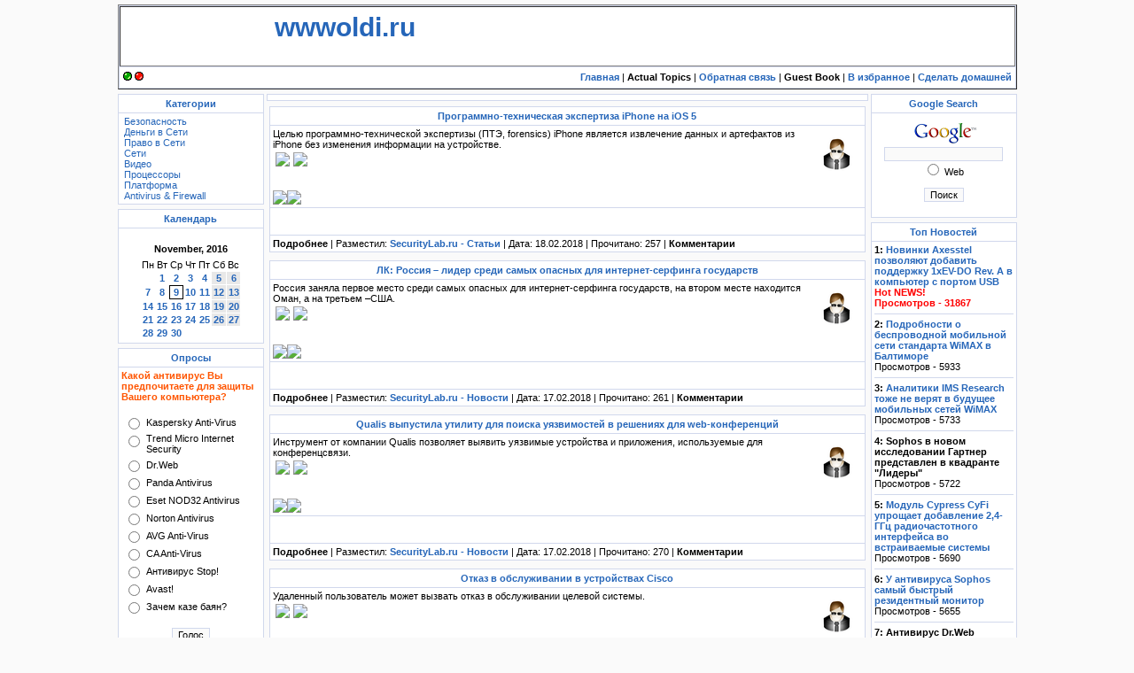

--- FILE ---
content_type: text/html
request_url: https://wwwoldi.ru/main/page/122/
body_size: 20836
content:
<!DOCTYPE HTML PUBLIC "-//W3C//DTD HTML 4.01 Transitional//EN">
<html>
<head>
<meta http-equiv="Content-Language" content="ru">
<meta http-equiv="content-type" content="text/html; charset=utf-8">
<base href="/">
<title>Новости | Новости о сетях, сетевых технологиях</title>
<meta name="resource-type" content="document">
<meta name="document-state" content="dynamic">
<meta name="distribution" content="global">
<meta name="author" content="Новости о сетях, сетевых технологиях">
<meta name="copyright" content="Copyright (c) SLAED CMS 2.3 Lite">
<meta name="keywords" content="Новости, perl, php, Open Source">
<meta name="description" content="Новости о сетях, сетевых технологиях и компьютерной безопасности со всего мира в одном месте!, Новости.">
<meta name="robots" content="index, follow">
<meta name="revisit-after" content="1 days">
<meta name="rating" content="general">
<meta name="generator" content="SLAED CMS 2.3 Lite">
<link rel="shortcut icon" href="favicon.css" type="image/x-icon">
<link rel="alternate" href="rss.css" title="Новости о сетях, сетевых технологиях - RSS" type="application/rss+xml">
<link rel="stylesheet" href="templates/Stability-nmrmedia/style.css" type="text/css">
<base href="/" /></head>



<div id="fb-root"></div>


<noindex><div class="share42init" data-top1="150" data-top2="20" data-margin="0"></div></noindex>

<body>
<table width="1015" cellspacing="0" cellpadding="0" border="0" align="center"><tr><td align="center" valign="top">
<table width="100%" border="1" cellspacing="1" cellpadding="3" class="bgcolor4"><tr><td class="bgcolor1">
<table width="100%" border="0" cellspacing="0" cellpadding="0"><tr>
<td height="60" width="50%" valign="middle"><a href="/" title="Новости о сетях, сетевых технологиях"><H1>wwwoldi.ru</H1></a></td>
<td width="50%" valign="middle" align="right"><center>

</center></td>
</tr></table></td></tr><tr><th>
<table width="100%" border="0" cellspacing="0" cellpadding="0"><tr>
<td width="25%" height="15"><b> <img src="templates/Stability-nmrmedia/images/green_dot.gif" width="10" height="10"> <img src="templates/Stability-nmrmedia/images/red_dot.gif" width="10" height="10"></b></td>
<td width="75%" align="right"><a href="/" title="Новости о сетях, сетевых технологиях"><b>Главная</b></a> |
<b> Actual Topics</b> |
<a href="contact.html" title="Обратная связь"><b>Обратная связь</b></a> |
<b>Guest Book</b> |
<a href="#" onClick="if (!window.__cfRLUnblockHandlers) return false; javascript:bookmark();" title="В избранное" data-cf-modified-ae2ad769c0d064a76f57c03f-=""><b>В избранное</b></a> |
<b><a href="#" onClick="if (!window.__cfRLUnblockHandlers) return false; this.style.behavior='url(#default#homepage)'; this.setHomePage('');" title="Сделать домашней" data-cf-modified-ae2ad769c0d064a76f57c03f-=""> Сделать домашней </b></a></td></tr></table>
</th></tr></table>
<table width="100%" border="0" cellspacing="2" cellpadding="0"><tr><td width="1" height="1"></td></tr></table>
<table width="100%" cellspacing="0" cellpadding="0" border="0" align="center"><tr>
<td style="vertical-align: top; width: 165px;">
<table width="165" border="0" cellspacing="1" cellpadding="3" class="bgcolor4">
<tr><th class="titleline">Категории</th></tr>
<tr><td class="bgcolor1"><a HREF="security/" title="Безопасность">&nbsp;Безопасность</a><BR><a HREF="business/" title="Деньги в Сети">&nbsp;Деньги в Сети</a><BR><a HREF="law/" title="Право в Сети">&nbsp;Право в Сети</a><BR><a HREF="networks/" title="Сети">&nbsp;Сети</a><BR><a HREF="video/" title="Видео">&nbsp;Видео</a><BR><a HREF="processors/" title="Процессоры">&nbsp;Процессоры</a><BR><a HREF="system/" title="Платформа">&nbsp;Платформа</a><BR><a HREF="antivirus/" title="Antivirus & Firewall">&nbsp;Antivirus & Firewall</a><BR></td></tr></table>
<table border="0" cellspacing="2" cellpadding="0"><tr><td width="1" height="1" class="bgcolor1"></td></tr></table> <table width="165" border="0" cellspacing="1" cellpadding="3" class="bgcolor4">
<tr><th class="titleline">Календарь</th></tr>
<tr><td class="bgcolor1"><table border=0 Align=Center CellPedding=0 CellSpacing=1>  <tr><td colspan=7><BR><center><FONT size=2><B>November, 2016</B></FONT></center></td></tr><tr><td align="center" colspan="7"><tr><td align="center">Пн</td><td align="center">Вт</td><td align="center">Ср</td><td align="center">Чт</td><td align="center">Пт</td><td align="center">Сб</td><td align="center">Вс</td></tr><tr><td align="center" style="font-weight: bold;"></td><td align="center" style="font-weight: bold;"><a href="calendar/01.html">1</a></td><td align="center" style="font-weight: bold;"><a href="calendar/02.html">2</a></td><td align="center" style="font-weight: bold;"><a href="calendar/03.html">3</a></td><td align="center" style="font-weight: bold;"><a href="calendar/04.html">4</a></td><td align="center" style="background-color: #E8E8E8;font-weight: bold;"><a href="calendar/05.html">5</a></td><td align="center" style="background-color: #E8E8E8;font-weight: bold;"><a href="calendar/06.html">6</a></td></tr><tr><td align="center" style="font-weight: bold;"><a href="calendar/07.html">7</a></td><td align="center" style="font-weight: bold;"><a href="calendar/08.html">8</a></td><td align="center" style="font-weight: bold;border: 1px #000000 solid;"><a href="calendar/09.html">9</a></td><td align="center" style="font-weight: bold;"><a href="calendar/10.html">10</a></td><td align="center" style="font-weight: bold;"><a href="calendar/11.html">11</a></td><td align="center" style="background-color: #E8E8E8;font-weight: bold;"><a href="calendar/12.html">12</a></td><td align="center" style="background-color: #E8E8E8;font-weight: bold;"><a href="calendar/13.html">13</a></td></tr><tr><td align="center" style="font-weight: bold;"><a href="calendar/14.html">14</a></td><td align="center" style="font-weight: bold;"><a href="calendar/15.html">15</a></td><td align="center" style="font-weight: bold;"><a href="calendar/16.html">16</a></td><td align="center" style="font-weight: bold;"><a href="calendar/17.html">17</a></td><td align="center" style="font-weight: bold;"><a href="calendar/18.html">18</a></td><td align="center" style="background-color: #E8E8E8;font-weight: bold;"><a href="calendar/19.html">19</a></td><td align="center" style="background-color: #E8E8E8;font-weight: bold;"><a href="calendar/20.html">20</a></td></tr><tr><td align="center" style="font-weight: bold;"><a href="calendar/21.html">21</a></td><td align="center" style="font-weight: bold;"><a href="calendar/22.html">22</a></td><td align="center" style="font-weight: bold;"><a href="calendar/23.html">23</a></td><td align="center" style="font-weight: bold;"><a href="calendar/24.html">24</a></td><td align="center" style="font-weight: bold;"><a href="calendar/25.html">25</a></td><td align="center" style="background-color: #E8E8E8;font-weight: bold;"><a href="calendar/26.html">26</a></td><td align="center" style="background-color: #E8E8E8;font-weight: bold;"><a href="calendar/27.html">27</a></td></tr><tr><td align="center" style="font-weight: bold;"><a href="calendar/28.html">28</a></td><td align="center" style="font-weight: bold;"><a href="calendar/29.html">29</a></td><td align="center" style="font-weight: bold;"><a href="calendar/30.html">30</a></td></tr></table></td></tr></table>
<table border="0" cellspacing="2" cellpadding="0"><tr><td width="1" height="1" class="bgcolor1"></td></tr></table> <table width="165" border="0" cellspacing="1" cellpadding="3" class="bgcolor4">
<tr><th class="titleline">Опросы</th></tr>
<tr><td class="bgcolor1"><form action="voting/" method="post"><input type="hidden" name="poll_id" value="2"><input type="hidden" name="op" value="poll_save"><font class="option">Какой антивирус Вы предпочитаете для защиты Вашего компьютера?</font><br /><br /><table border="0" width="100%"><tr><td valign="top"><input type="radio" name="questions" value="1"></td><td width="100%"><font class="content">Kaspersky Anti-Virus</font></td></tr><tr><td valign="top"><input type="radio" name="questions" value="2"></td><td width="100%"><font class="content">Trend Micro Internet Security</font></td></tr><tr><td valign="top"><input type="radio" name="questions" value="3"></td><td width="100%"><font class="content">Dr.Web</font></td></tr><tr><td valign="top"><input type="radio" name="questions" value="4"></td><td width="100%"><font class="content">Panda Antivirus</font></td></tr><tr><td valign="top"><input type="radio" name="questions" value="5"></td><td width="100%"><font class="content">Eset NOD32 Antivirus</font></td></tr><tr><td valign="top"><input type="radio" name="questions" value="6"></td><td width="100%"><font class="content">Norton Antivirus</font></td></tr><tr><td valign="top"><input type="radio" name="questions" value="7"></td><td width="100%"><font class="content">AVG Anti-Virus</font></td></tr><tr><td valign="top"><input type="radio" name="questions" value="8"></td><td width="100%"><font class="content">CA Anti-Virus</font></td></tr><tr><td valign="top"><input type="radio" name="questions" value="9"></td><td width="100%"><font class="content">Антивирус Stop!</font></td></tr><tr><td valign="top"><input type="radio" name="questions" value="10"></td><td width="100%"><font class="content">Avast!</font></td></tr><tr><td valign="top"><input type="radio" name="questions" value="11"></td><td width="100%"><font class="content">Зачем казе баян?</font></td></tr><tr><td colspan="2" align="center"><br /><input type="submit" value="Голос"></td></tr></form></table><br /><center><a href="voting/result-2.html" title="Результаты"><b>Результаты</b></a><br /><a href="voting/" title="Другие опросы"><b>Другие опросы</b></a><br /><br />Всего голосов: <b>90</b> <br> Комментарии: <b>0</b></center></td></tr></table>
<table border="0" cellspacing="2" cellpadding="0"><tr><td width="1" height="1" class="bgcolor1"></td></tr></table> <table width="165" border="0" cellspacing="1" cellpadding="3" class="bgcolor4">
<tr><th class="titleline">Ссылки</th></tr>
<tr><td class="bgcolor1"><img src="images/navi.gif"> 
<script async="async" src="/cdn-rtb.sape.ru/teasers/js/363/2/8363.js" type="ae2ad769c0d064a76f57c03f-text/javascript">
</script>
<br /></td></tr></table>
<table border="0" cellspacing="2" cellpadding="0"><tr><td width="1" height="1" class="bgcolor1"></td></tr></table> <table width="165" border="0" cellspacing="1" cellpadding="3" class="bgcolor4">
<tr><th class="titleline">Архив Новостей</th></tr>
<tr><td class="bgcolor1"><a href="archive/2016-10.html">&nbsp; October 2016 (32)</a><BR>&nbsp; September 2016 (31)<BR><a href="archive/2016-08.html">&nbsp; August 2016 (35)</a><BR><a href="archive/2016-07.html">&nbsp; July 2016 (35)</a><BR><a href="archive/2016-06.html">&nbsp; June 2016 (31)</a><BR>&nbsp; May 2016 (36)<BR><a href="archive/2016-04.html">&nbsp; April 2016 (43)</a><BR>&nbsp; March 2016 (52)<BR><a href="archive/2016-02.html">&nbsp; February 2016 (53)</a><BR><a href="archive/2016-01.html">&nbsp; January 2016 (52)</a><BR><a href="archive/2015-12.html">&nbsp; December 2015 (58)</a><BR><a href="archive/2015-11.html">&nbsp; November 2015 (57)</a><BR><a href="archive/2015-10.html">&nbsp; October 2015 (53)</a><BR><a href="archive/2015-09.html">&nbsp; September 2015 (50)</a><BR><a href="archive/2015-08.html">&nbsp; August 2015 (56)</a><BR>&nbsp; July 2015 (59)<BR><a href="archive/2015-06.html">&nbsp; June 2015 (63)</a><BR>&nbsp; May 2015 (16)<BR><a href="archive/2015-04.html">&nbsp; April 2015 (13)</a><BR><a href="archive/2015-03.html">&nbsp; March 2015 (34)</a><BR><a href="archive/2015-02.html">&nbsp; February 2015 (46)</a><BR><a href="archive/2015-01.html">&nbsp; January 2015 (1)</a><BR><a href="archive/2014-12.html">&nbsp; December 2014 (3)</a><BR><a href="archive/2014-09.html">&nbsp; September 2014 (16)</a><BR><a href="archive/2014-08.html">&nbsp; August 2014 (17)</a><BR><a href="archive/2014-07.html">&nbsp; July 2014 (18)</a><BR><a href="archive/2014-06.html">&nbsp; June 2014 (17)</a><BR><a href="archive/2014-05.html">&nbsp; May 2014 (16)</a><BR><a href="archive/2014-04.html">&nbsp; April 2014 (18)</a><BR><a href="archive/2014-03.html">&nbsp; March 2014 (17)</a><BR><a href="archive/2014-02.html">&nbsp; February 2014 (20)</a><BR><a href="archive/2014-01.html">&nbsp; January 2014 (14)</a><BR><a href="archive/2013-12.html">&nbsp; December 2013 (68)</a><BR>&nbsp; November 2013 (91)<BR>&nbsp; October 2013 (100)<BR><a href="archive/2013-09.html">&nbsp; September 2013 (102)</a><BR><a href="archive/2013-08.html">&nbsp; August 2013 (93)</a><BR><a href="archive/2013-07.html">&nbsp; July 2013 (88)</a><BR><a href="archive/2013-06.html">&nbsp; June 2013 (88)</a><BR><a href="archive/2013-05.html">&nbsp; May 2013 (97)</a><BR><a href="archive/2013-04.html">&nbsp; April 2013 (113)</a><BR><a href="archive/2013-03.html">&nbsp; March 2013 (105)</a><BR><a href="archive/2013-02.html">&nbsp; February 2013 (96)</a><BR><a href="archive/2013-01.html">&nbsp; January 2013 (96)</a><BR><a href="archive/2012-12.html">&nbsp; December 2012 (98)</a><BR><a href="archive/2012-11.html">&nbsp; November 2012 (100)</a><BR><a href="archive/2012-10.html">&nbsp; October 2012 (118)</a><BR><a href="archive/2012-09.html">&nbsp; September 2012 (102)</a><BR><a href="archive/2012-08.html">&nbsp; August 2012 (108)</a><BR><a href="archive/2012-07.html">&nbsp; July 2012 (104)</a><BR><a href="archive/2012-06.html">&nbsp; June 2012 (107)</a><BR><a href="archive/2012-05.html">&nbsp; May 2012 (146)</a><BR><a href="archive/2012-04.html">&nbsp; April 2012 (213)</a><BR><a href="archive/2012-03.html">&nbsp; March 2012 (238)</a><BR><a href="archive/2012-02.html">&nbsp; February 2012 (223)</a><BR>&nbsp; January 2012 (168)<BR><a href="archive/2011-12.html">&nbsp; December 2011 (219)</a><BR><a href="archive/2011-11.html">&nbsp; November 2011 (256)</a><BR>&nbsp; October 2011 (263)<BR><a href="archive/2011-09.html">&nbsp; September 2011 (231)</a><BR><a href="archive/2011-08.html">&nbsp; August 2011 (201)</a><BR><a href="archive/2011-07.html">&nbsp; July 2011 (211)</a><BR><a href="archive/2011-06.html">&nbsp; June 2011 (218)</a><BR><a href="archive/2011-05.html">&nbsp; May 2011 (221)</a><BR>&nbsp; April 2011 (251)<BR><a href="archive/2011-03.html">&nbsp; March 2011 (231)</a><BR><a href="archive/2011-02.html">&nbsp; February 2011 (197)</a><BR><a href="archive/2011-01.html">&nbsp; January 2011 (220)</a><BR><a href="archive/2010-12.html">&nbsp; December 2010 (271)</a><BR><a href="archive/2010-11.html">&nbsp; November 2010 (250)</a><BR><a href="archive/2010-10.html">&nbsp; October 2010 (245)</a><BR><a href="archive/2010-09.html">&nbsp; September 2010 (268)</a><BR><a href="archive/2010-08.html">&nbsp; August 2010 (263)</a><BR><a href="archive/2010-07.html">&nbsp; July 2010 (262)</a><BR><a href="archive/2010-06.html">&nbsp; June 2010 (286)</a><BR><a href="archive/2010-05.html">&nbsp; May 2010 (250)</a><BR><a href="archive/2010-04.html">&nbsp; April 2010 (274)</a><BR><a href="archive/2010-03.html">&nbsp; March 2010 (318)</a><BR><a href="archive/2010-02.html">&nbsp; February 2010 (259)</a><BR><a href="archive/2010-01.html">&nbsp; January 2010 (259)</a><BR><a href="archive/2009-12.html">&nbsp; December 2009 (305)</a><BR><a href="archive/2009-11.html">&nbsp; November 2009 (50)</a><BR><a href="archive/2009-06.html">&nbsp; June 2009 (459)</a><BR><a href="archive/2009-05.html">&nbsp; May 2009 (550)</a><BR><a href="archive/2009-04.html">&nbsp; April 2009 (532)</a><BR><a href="archive/2009-03.html">&nbsp; March 2009 (510)</a><BR><a href="archive/2009-02.html">&nbsp; February 2009 (512)</a><BR><a href="archive/2009-01.html">&nbsp; January 2009 (451)</a><BR><a href="archive/2008-12.html">&nbsp; December 2008 (428)</a><BR><a href="archive/2008-11.html">&nbsp; November 2008 (167)</a><BR><a href="archive/2008-10.html">&nbsp; October 2008 (600)</a><BR><a href="archive/2008-09.html">&nbsp; September 2008 (493)</a><BR><a href="archive/2008-08.html">&nbsp; August 2008 (388)</a><BR><a href="archive/2008-07.html">&nbsp; July 2008 (37)</a><BR><a href="archive/2008-06.html">&nbsp; June 2008 (37)</a><BR>&nbsp; May 2008 (20)<BR><a href="archive/2008-04.html">&nbsp; April 2008 (17)</a><BR><a href="archive/2008-03.html">&nbsp; March 2008 (20)</a><BR><a href="archive/2008-02.html">&nbsp; February 2008 (17)</a><BR><a href="archive/2008-01.html">&nbsp; January 2008 (16)</a><BR><a href="archive/2007-12.html">&nbsp; December 2007 (13)</a><BR><a href="archive/2007-11.html">&nbsp; November 2007 (8)</a><BR><a href="archive/2007-10.html">&nbsp; October 2007 (8)</a><BR><a href="archive/2007-09.html">&nbsp; September 2007 (5)</a><BR><a href="archive/2007-08.html">&nbsp; August 2007 (6)</a><BR><a href="archive/2007-07.html">&nbsp; July 2007 (7)</a><BR><a href="archive/2007-06.html">&nbsp; June 2007 (5)</a><BR><a href="archive/2007-05.html">&nbsp; May 2007 (4)</a><BR><a href="archive/2007-04.html">&nbsp; April 2007 (10)</a><BR><a href="archive/2007-03.html">&nbsp; March 2007 (4)</a><BR>&nbsp; February 2007 (4)<BR><a href="archive/2007-01.html">&nbsp; January 2007 (5)</a><BR><a href="archive/2006-12.html">&nbsp; December 2006 (7)</a><BR><a href="archive/2006-11.html">&nbsp; November 2006 (1)</a><BR><a href="archive/2006-10.html">&nbsp; October 2006 (5)</a><BR><a href="archive/2006-09.html">&nbsp; September 2006 (3)</a><BR><a href="archive/2006-08.html">&nbsp; August 2006 (3)</a><BR><a href="archive/2006-07.html">&nbsp; July 2006 (5)</a><BR><a href="archive/2006-06.html">&nbsp; June 2006 (1)</a><BR><a href="archive/2006-05.html">&nbsp; May 2006 (7)</a><BR><a href="archive/2006-04.html">&nbsp; April 2006 (2)</a><BR><a href="archive/2006-03.html">&nbsp; March 2006 (2)</a><BR><a href="archive/2006-02.html">&nbsp; February 2006 (1)</a><BR><a href="archive/2006-01.html">&nbsp; January 2006 (4)</a><BR><a href="archive/2005-12.html">&nbsp; December 2005 (4)</a><BR><a href="archive/2005-11.html">&nbsp; November 2005 (3)</a><BR><a href="archive/2005-10.html">&nbsp; October 2005 (1)</a><BR>&nbsp; September 2005 (2)<BR><a href="archive/2005-08.html">&nbsp; August 2005 (1)</a><BR><a href="archive/2005-07.html">&nbsp; July 2005 (3)</a><BR><a href="archive/2005-06.html">&nbsp; June 2005 (2)</a><BR>&nbsp; April 2005 (1)<BR><a href="archive/2005-03.html">&nbsp; March 2005 (1)</a><BR><a href="archive/2005-02.html">&nbsp; February 2005 (1)</a><BR><a href="archive/2005-01.html">&nbsp; January 2005 (2)</a><BR><a href="archive/2004-12.html">&nbsp; December 2004 (1)</a><BR><a href="archive/2004-11.html">&nbsp; November 2004 (2)</a><BR><a href="archive/2004-10.html">&nbsp; October 2004 (2)</a><BR><a href="archive/2004-06.html">&nbsp; June 2004 (1)</a><BR><a href="archive/2004-05.html">&nbsp; May 2004 (2)</a><BR><a href="archive/2003-10.html">&nbsp; October 2003 (1)</a><BR></td></tr></table>
<table border="0" cellspacing="2" cellpadding="0"><tr><td width="1" height="1" class="bgcolor1"></td></tr></table> 
</td><td style="vertical-align: top; width: 100%;">


<table width="100%" border="0" cellspacing="0" cellpadding="0" class="middle"><tr><td><table width="100%" border="0" cellspacing="0" cellpadding="3" class="bodyline"><tr><td class="bgcolor1"><center>
	</center> 
</td></tr></table></td></tr></table> 
<div id="picDiv" style="position: absolute; left: 525px; top: 180px; width: 150px; height: 150px; z-index: 1; display: none;"><table class="bodyline" border="0" cellpadding="0" cellspacing="0" height="150" width="150"><tr class="bgcolor1"><td align="center" valign="middle"><img src="images/load.gif" id="picDivImg"></td></tr></table></div><table width="100%" border="0" cellspacing="0" cellpadding="3" class="middle"><tr><td>
<table width="100%" border="0" cellspacing="1" cellpadding="3" class="bgcolor4">
<tr><th><h3><font class="storytitle">Программно-техническая экспертиза iPhone на iOS 5</font></h3></th></tr>
<tr><td class="bgcolor1"><a href="security/"><img src="images/topics/Security_Agent.png" border="0" alt="Безопасность" title="Безопасность" align="right" hspace="10" vspace="10"></a> Целью программно-технической экспертизы &#40;ПТЭ, forensics&#41; iPhone является извлечение данных и артефактов из iPhone без изменения информации на устройстве.<img width='1' height='1' src='http://rss.feedsportal.com/c/32479/f/477546/s/1cbdfa99/mf.gif' border='0'/><div class='mf-viral'><table border='0'><tr><td valign='middle'><a href="goto/go.php?link=http://share.feedsportal.com/viral/sendEmail.cfm?lang=ru&title=%D0%9F%D1%80%D0%BE%D0%B3%D1%80%D0%B0%D0%BC%D0%BC%D0%BD%D0%BE-%D1%82%D0%B5%D1%85%D0%BD%D0%B8%D1%87%D0%B5%D1%81%D0%BA%D0%B0%D1%8F+%D1%8D%D0%BA%D1%81%D0%BF%D0%B5%D1%80%D1%82%D0%B8%D0%B7%D0%B0+iPhone+%D0%BD%D0%B0+iOS+5&link=http%3A%2F%2Fwww.securitylab.ru%2Fanalytics%2F420216.php" " target="_blank" target="_blank"><img src="http://res3.feedsportal.com/images/emailthis_ru.gif" border="0" /></a></td><td valign='middle'><a href="goto/go.php?link=http://res.feedsportal.com/viral/bookmark_ru.cfm?title=%D0%9F%D1%80%D0%BE%D0%B3%D1%80%D0%B0%D0%BC%D0%BC%D0%BD%D0%BE-%D1%82%D0%B5%D1%85%D0%BD%D0%B8%D1%87%D0%B5%D1%81%D0%BA%D0%B0%D1%8F+%D1%8D%D0%BA%D1%81%D0%BF%D0%B5%D1%80%D1%82%D0%B8%D0%B7%D0%B0+iPhone+%D0%BD%D0%B0+iOS+5&link=http%3A%2F%2Fwww.securitylab.ru%2Fanalytics%2F420216.php" " target="_blank" target="_blank"><img src="http://res3.feedsportal.com/images/bookmark_ru.gif" border="0" /></a></td></tr></table></div><br/><br/><a href="goto/go.php?link=http://da.feedsportal.com/r/126178589880/u/0/f/477546/c/32479/s/1cbdfa99/a2.htm" " target="_blank"><img src="http://da.feedsportal.com/r/126178589880/u/0/f/477546/c/32479/s/1cbdfa99/a2.img" border="0"/></a><img src="http://da.feedsportal.com/r/126178589880/u/0/f/477546/c/32479/s/1cbdfa99/a2t.img" border="0"/>

<tr><td class="bgcolor1"><BR>&nbsp;&nbsp;<div class="fb-like" data-href="/security/newsnew-14946.html" data-send="false" data-width="450" data-show-faces="none"></div></td></tr>

		</td></tr>
<tr><td class="bgcolor1">

<table width="100%" border="0" cellspacing="0" cellpadding="0"><tr><td align="left"><b>Подробнее</b> | Разместил: <a href="goto/go.php?link=http://rss.feedsportal.com/c/32479/f/477546/s/1cbdfa99/l/0L0Ssecuritylab0Bru0Canalytics0C420A2160Bphp/story01.htm" target="_blank"><B>SecurityLab.ru - Статьи</B></a> | Дата: 18.02.2018 | Прочитано: 257 | <B><b>Комментарии</b></B><td align="right"></td></tr></table>
</td></tr></table></td></tr></table>
<table width="100%" border="0" cellspacing="0" cellpadding="3" class="middle"><tr><td>
<table width="100%" border="0" cellspacing="1" cellpadding="3" class="bgcolor4">
<tr><th><h3><font class="storytitle">ЛК: Россия – лидер среди самых опасных для интернет-серфинга государств</font></h3></th></tr>
<tr><td class="bgcolor1"><a href="security/"><img src="images/topics/Security_Agent.png" border="0" alt="Безопасность" title="Безопасность" align="right" hspace="10" vspace="10"></a> Россия заняла первое место среди самых опасных для интернет-серфинга государств, на втором месте находится Оман, а на третьем –США.<img width='1' height='1' src='http://rss.feedsportal.com/c/32479/f/477542/s/1cbb94b5/mf.gif' border='0'/><div class='mf-viral'><table border='0'><tr><td valign='middle'><a href="goto/go.php?link=http://share.feedsportal.com/viral/sendEmail.cfm?lang=ru&title=%D0%9B%D0%9A%3A+%D0%A0%D0%BE%D1%81%D1%81%D0%B8%D1%8F+%E2%80%93+%D0%BB%D0%B8%D0%B4%D0%B5%D1%80+%D1%81%D1%80%D0%B5%D0%B4%D0%B8+%D1%81%D0%B0%D0%BC%D1%8B%D1%85+%D0%BE%D0%BF%D0%B0%D1%81%D0%BD%D1%8B%D1%85+%D0%B4%D0%BB%D1%8F+%D0%B8%D0%BD%D1%82%D0%B5%D1%80%D0%BD%D0%B5%D1%82-%D1%81%D0%B5%D1%80%D1%84%D0%B8%D0%BD%D0%B3%D0%B0+%D0%B3%D0%BE%D1%81%D1%83%D0%B4%D0%B0%D1%80%D1%81%D1%82%D0%B2&link=http%3A%2F%2Fwww.securitylab.ru%2Fnews%2F420293.php" " target="_blank" target="_blank"><img src="http://res3.feedsportal.com/images/emailthis_ru.gif" border="0" /></a></td><td valign='middle'><a href="goto/go.php?link=http://res.feedsportal.com/viral/bookmark_ru.cfm?title=%D0%9B%D0%9A%3A+%D0%A0%D0%BE%D1%81%D1%81%D0%B8%D1%8F+%E2%80%93+%D0%BB%D0%B8%D0%B4%D0%B5%D1%80+%D1%81%D1%80%D0%B5%D0%B4%D0%B8+%D1%81%D0%B0%D0%BC%D1%8B%D1%85+%D0%BE%D0%BF%D0%B0%D1%81%D0%BD%D1%8B%D1%85+%D0%B4%D0%BB%D1%8F+%D0%B8%D0%BD%D1%82%D0%B5%D1%80%D0%BD%D0%B5%D1%82-%D1%81%D0%B5%D1%80%D1%84%D0%B8%D0%BD%D0%B3%D0%B0+%D0%B3%D0%BE%D1%81%D1%83%D0%B4%D0%B0%D1%80%D1%81%D1%82%D0%B2&link=http%3A%2F%2Fwww.securitylab.ru%2Fnews%2F420293.php" " target="_blank" target="_blank"><img src="http://res3.feedsportal.com/images/bookmark_ru.gif" border="0" /></a></td></tr></table></div><br/><br/><a href="goto/go.php?link=http://da.feedsportal.com/r/126178575827/u/0/f/477542/c/32479/s/1cbb94b5/a2.htm" " target="_blank"><img src="http://da.feedsportal.com/r/126178575827/u/0/f/477542/c/32479/s/1cbb94b5/a2.img" border="0"/></a><img src="http://da.feedsportal.com/r/126178575827/u/0/f/477542/c/32479/s/1cbb94b5/a2t.img" border="0"/>

<tr><td class="bgcolor1"><BR>&nbsp;&nbsp;<div class="fb-like" data-href="/security/newsnew-14948.html" data-send="false" data-width="450" data-show-faces="none"></div></td></tr>

		</td></tr>
<tr><td class="bgcolor1">

<table width="100%" border="0" cellspacing="0" cellpadding="0"><tr><td align="left"><b>Подробнее</b> | Разместил: <a href="goto/go.php?link=http://rss.feedsportal.com/c/32479/f/477542/s/1cbb94b5/l/0L0Ssecuritylab0Bru0Cnews0C420A2930Bphp/story01.htm" target="_blank"><B>SecurityLab.ru - Новости</B></a> | Дата: 17.02.2018 | Прочитано: 261 | <B><b>Комментарии</b></B><td align="right"></td></tr></table>
</td></tr></table></td></tr></table>
<table width="100%" border="0" cellspacing="0" cellpadding="3" class="middle"><tr><td>
<table width="100%" border="0" cellspacing="1" cellpadding="3" class="bgcolor4">
<tr><th><h3><font class="storytitle">Qualis выпустила утилиту для поиска уязвимостей в решениях для web-конференций</font></h3></th></tr>
<tr><td class="bgcolor1"><a href="security/"><img src="images/topics/Security_Agent.png" border="0" alt="Безопасность" title="Безопасность" align="right" hspace="10" vspace="10"></a> Инструмент от компании Qualis позволяет выявить уязвимые устройства и приложения, используемые для конференцсвязи.<img width='1' height='1' src='http://rss.feedsportal.com/c/32479/f/477542/s/1cbae09c/mf.gif' border='0'/><div class='mf-viral'><table border='0'><tr><td valign='middle'><a href="goto/go.php?link=http://share.feedsportal.com/viral/sendEmail.cfm?lang=ru&title=Qualis+%D0%B2%D1%8B%D0%BF%D1%83%D1%81%D1%82%D0%B8%D0%BB%D0%B0+%D1%83%D1%82%D0%B8%D0%BB%D0%B8%D1%82%D1%83+%D0%B4%D0%BB%D1%8F+%D0%BF%D0%BE%D0%B8%D1%81%D0%BA%D0%B0+%D1%83%D1%8F%D0%B7%D0%B2%D0%B8%D0%BC%D0%BE%D1%81%D1%82%D0%B5%D0%B9+%D0%B2+%D1%80%D0%B5%D1%88%D0%B5%D0%BD%D0%B8%D1%8F%D1%85+%D0%B4%D0%BB%D1%8F+web-%D0%BA%D0%BE%D0%BD%D1%84%D0%B5%D1%80%D0%B5%D0%BD%D1%86%D0%B8%D0%B9&link=http%3A%2F%2Fwww.securitylab.ru%2Fnews%2F420289.php" " target="_blank" target="_blank"><img src="http://res3.feedsportal.com/images/emailthis_ru.gif" border="0" /></a></td><td valign='middle'><a href="goto/go.php?link=http://res.feedsportal.com/viral/bookmark_ru.cfm?title=Qualis+%D0%B2%D1%8B%D0%BF%D1%83%D1%81%D1%82%D0%B8%D0%BB%D0%B0+%D1%83%D1%82%D0%B8%D0%BB%D0%B8%D1%82%D1%83+%D0%B4%D0%BB%D1%8F+%D0%BF%D0%BE%D0%B8%D1%81%D0%BA%D0%B0+%D1%83%D1%8F%D0%B7%D0%B2%D0%B8%D0%BC%D0%BE%D1%81%D1%82%D0%B5%D0%B9+%D0%B2+%D1%80%D0%B5%D1%88%D0%B5%D0%BD%D0%B8%D1%8F%D1%85+%D0%B4%D0%BB%D1%8F+web-%D0%BA%D0%BE%D0%BD%D1%84%D0%B5%D1%80%D0%B5%D0%BD%D1%86%D0%B8%D0%B9&link=http%3A%2F%2Fwww.securitylab.ru%2Fnews%2F420289.php" " target="_blank" target="_blank"><img src="http://res3.feedsportal.com/images/bookmark_ru.gif" border="0" /></a></td></tr></table></div><br/><br/><a href="goto/go.php?link=http://da.feedsportal.com/r/126178381393/u/0/f/477542/c/32479/s/1cbae09c/a2.htm" " target="_blank"><img src="http://da.feedsportal.com/r/126178381393/u/0/f/477542/c/32479/s/1cbae09c/a2.img" border="0"/></a><img src="http://da.feedsportal.com/r/126178381393/u/0/f/477542/c/32479/s/1cbae09c/a2t.img" border="0"/>

<tr><td class="bgcolor1"><BR>&nbsp;&nbsp;<div class="fb-like" data-href="/security/newsnew-14944.html" data-send="false" data-width="450" data-show-faces="none"></div></td></tr>

		</td></tr>
<tr><td class="bgcolor1">

<table width="100%" border="0" cellspacing="0" cellpadding="0"><tr><td align="left"><b>Подробнее</b> | Разместил: <a href="goto/go.php?link=http://rss.feedsportal.com/c/32479/f/477542/s/1cbae09c/l/0L0Ssecuritylab0Bru0Cnews0C420A2890Bphp/story01.htm" target="_blank"><B>SecurityLab.ru - Новости</B></a> | Дата: 17.02.2018 | Прочитано: 270 | <B><b>Комментарии</b></B><td align="right"></td></tr></table>
</td></tr></table></td></tr></table>
<table width="100%" border="0" cellspacing="0" cellpadding="3" class="middle"><tr><td>
<table width="100%" border="0" cellspacing="1" cellpadding="3" class="bgcolor4">
<tr><th><h3><font class="storytitle">Отказ в обслуживании в устройствах Cisco</font></h3></th></tr>
<tr><td class="bgcolor1"><a href="security/"><img src="images/topics/Security_Agent.png" border="0" alt="Безопасность" title="Безопасность" align="right" hspace="10" vspace="10"></a> Удаленный пользователь может вызвать отказ в обслуживании целевой системы.<img width='1' height='1' src='http://rss.feedsportal.com/c/32479/f/477543/s/1cba5e3c/mf.gif' border='0'/><div class='mf-viral'><table border='0'><tr><td valign='middle'><a href="goto/go.php?link=http://share.feedsportal.com/viral/sendEmail.cfm?lang=ru&title=%D0%9E%D1%82%D0%BA%D0%B0%D0%B7+%D0%B2+%D0%BE%D0%B1%D1%81%D0%BB%D1%83%D0%B6%D0%B8%D0%B2%D0%B0%D0%BD%D0%B8%D0%B8+%D0%B2+%D1%83%D1%81%D1%82%D1%80%D0%BE%D0%B9%D1%81%D1%82%D0%B2%D0%B0%D1%85+Cisco&link=http%3A%2F%2Fwww.securitylab.ru%2Fvulnerability%2F420282.php" " target="_blank" target="_blank"><img src="http://res3.feedsportal.com/images/emailthis_ru.gif" border="0" /></a></td><td valign='middle'><a href="goto/go.php?link=http://res.feedsportal.com/viral/bookmark_ru.cfm?title=%D0%9E%D1%82%D0%BA%D0%B0%D0%B7+%D0%B2+%D0%BE%D0%B1%D1%81%D0%BB%D1%83%D0%B6%D0%B8%D0%B2%D0%B0%D0%BD%D0%B8%D0%B8+%D0%B2+%D1%83%D1%81%D1%82%D1%80%D0%BE%D0%B9%D1%81%D1%82%D0%B2%D0%B0%D1%85+Cisco&link=http%3A%2F%2Fwww.securitylab.ru%2Fvulnerability%2F420282.php" " target="_blank" target="_blank"><img src="http://res3.feedsportal.com/images/bookmark_ru.gif" border="0" /></a></td></tr></table></div><br/><br/><a href="goto/go.php?link=http://da.feedsportal.com/r/126178568408/u/0/f/477543/c/32479/s/1cba5e3c/a2.htm" " target="_blank"><img src="http://da.feedsportal.com/r/126178568408/u/0/f/477543/c/32479/s/1cba5e3c/a2.img" border="0"/></a><img src="http://da.feedsportal.com/r/126178568408/u/0/f/477543/c/32479/s/1cba5e3c/a2t.img" border="0"/>

<tr><td class="bgcolor1"><BR>&nbsp;&nbsp;<div class="fb-like" data-href="/security/newsnew-14943.html" data-send="false" data-width="450" data-show-faces="none"></div></td></tr>

		</td></tr>
<tr><td class="bgcolor1">

<table width="100%" border="0" cellspacing="0" cellpadding="0"><tr><td align="left"><b>Подробнее</b> | Разместил: <a href="goto/go.php?link=http://rss.feedsportal.com/c/32479/f/477543/s/1cba5e3c/l/0L0Ssecuritylab0Bru0Cvulnerability0C420A2820Bphp/story01.htm" target="_blank"><B>SecurityLab.ru - Уязвимости</B></a> | Дата: 17.02.2018 | Прочитано: 272 | <B><b>Комментарии</b></B><td align="right"></td></tr></table>
</td></tr></table></td></tr></table>
<table width="100%" border="0" cellspacing="0" cellpadding="3" class="middle"><tr><td>
<table width="100%" border="0" cellspacing="1" cellpadding="3" class="bgcolor4">
<tr><th><h3><font class="storytitle">До конца квартала AMD представит восьмиядерный процессор FX-8140 с TDP 95 Вт</font></h3></th></tr>
<tr><td class="bgcolor1"><a href="processors/"><img src="images/topics/Device_016.png" border="0" alt="Процессоры" title="Процессоры" align="right" hspace="10" vspace="10"></a> <p>До конца квартала AMD обновит серию процессоров FX, предназначенных для настольных систем. По данным источника, среди прочих новинок будут представлены три модели с TDP 95 Вт. Процессор FX-8140 будет иметь восемь ядер, FX-6120 - шесть, FX-4150 - четыре.</p><div align="center"><img src="http://www.ixbt.com/short/images/2012/Feb/amd_95w_fx_q12012_01.jpg" border=0 width=450 height=280 alt="До конца квартала AMD представит восьмиядерный процессор FX-8140 с TDP 95 Вт"></div> <p>Базовая тактовая частота FX-4150 составит 3,9 ГГц. В режиме Turbo она повышается до 4,1 ГГц. Процессор получит 12 МБ кэш-памяти (4 МБ - второго уровня, 8 МБ - третьего). Частоты модели FX-6120 равны 3,5 и 4,1 ГГц, а суммарный объем кэш-памяти у нее составляет 14 МБ. Старшая модель FX-8140 получит 16 МБ кэш-памяти. Базовая тактовая частота этого процессора определена равной 3,2 ГГц. В режиме Turbo она тоже повышается до 4,1 ГГц. <p>Все три изделия изготавливаются по 32-нанометровой технологии и рассчитаны на установку в гнездо AM3+. Данных о цене пока нет. <p>Источник: DonanimHaber </p>

<tr><td class="bgcolor1"><BR>&nbsp;&nbsp;<div class="fb-like" data-href="/processors/newsnew-14938.html" data-send="false" data-width="450" data-show-faces="none"></div></td></tr>

		</td></tr>
<tr><td class="bgcolor1">

<table width="100%" border="0" cellspacing="0" cellpadding="0"><tr><td align="left"><b>Подробнее</b> | Разместил: <a href="goto/go.php?link=http://www.ixbt.com/news/hard/index.shtml?15/52/30" target="_blank"><B>iXBT.com: Процессоры и системы охлаждения</B></a> | Дата: 17.02.2018 | Прочитано: 343 | <B><b>Комментарии</b></B><td align="right"></td></tr></table>
</td></tr></table></td></tr></table>
<table width="100%" border="0" cellspacing="0" cellpadding="3" class="middle"><tr><td>
<table width="100%" border="0" cellspacing="1" cellpadding="3" class="bgcolor4">
<tr><th><h3><font class="storytitle">Auto-detect.py</font></h3></th></tr>
<tr><td class="bgcolor1"><a href="security/"><img src="images/topics/Security_Agent.png" border="0" alt="Безопасность" title="Безопасность" align="right" hspace="10" vspace="10"></a> Утилита для обнаружения уязвимостей в видеоконференциях.<img width='1' height='1' src='http://rss.feedsportal.com/c/32479/f/477549/s/1cba5095/mf.gif' border='0'/><div class='mf-viral'><table border='0'><tr><td valign='middle'><a href="goto/go.php?link=http://share.feedsportal.com/viral/sendEmail.cfm?lang=ru&title=Auto-detect.py&link=http%3A%2F%2Fwww.securitylab.ru%2Fsoftware%2F420273.php" " target="_blank" target="_blank"><img src="http://res3.feedsportal.com/images/emailthis_ru.gif" border="0" /></a></td><td valign='middle'><a href="goto/go.php?link=http://res.feedsportal.com/viral/bookmark_ru.cfm?title=Auto-detect.py&link=http%3A%2F%2Fwww.securitylab.ru%2Fsoftware%2F420273.php" " target="_blank" target="_blank"><img src="http://res3.feedsportal.com/images/bookmark_ru.gif" border="0" /></a></td></tr></table></div><br/><br/><a href="goto/go.php?link=http://da.feedsportal.com/r/126178566584/u/0/f/477549/c/32479/s/1cba5095/a2.htm" " target="_blank"><img src="http://da.feedsportal.com/r/126178566584/u/0/f/477549/c/32479/s/1cba5095/a2.img" border="0"/></a><img src="http://da.feedsportal.com/r/126178566584/u/0/f/477549/c/32479/s/1cba5095/a2t.img" border="0"/>

<tr><td class="bgcolor1"><BR>&nbsp;&nbsp;<div class="fb-like" data-href="/security/newsnew-14942.html" data-send="false" data-width="450" data-show-faces="none"></div></td></tr>

		</td></tr>
<tr><td class="bgcolor1">

<table width="100%" border="0" cellspacing="0" cellpadding="0"><tr><td align="left"><b>Подробнее</b> | Разместил: <a href="goto/go.php?link=http://rss.feedsportal.com/c/32479/f/477549/s/1cba5095/l/0L0Ssecuritylab0Bru0Csoftware0C420A2730Bphp/story01.htm" target="_blank"><B>SecurityLab.ru - Софт</B></a> | Дата: 17.02.2018 | Прочитано: 317 | <B><b>Комментарии</b></B><td align="right"></td></tr></table>
</td></tr></table></td></tr></table>
<table width="100%" border="0" cellspacing="0" cellpadding="3" class="middle"><tr><td>
<table width="100%" border="0" cellspacing="1" cellpadding="3" class="bgcolor4">
<tr><th><h3><font class="storytitle">За неимением гербовой, пишем на простой: NVIDIA ответит на выход Radeon HD 7770 выпуском GeForce GTX 560 SE на 40-нанометровом GPU GF114</font></h3></th></tr>
<tr><td class="bgcolor1"><a href="video/"><img src="images/topics/Video_Film.png" border="0" alt="Видео" title="Видео" align="right" hspace="10" vspace="10"></a> <p>Наступление AMD на рынке графических решений, начавшееся с моделей верхнего сегмента Radeon HD 7970 и Radeon HD 7950 , несколько дней назад продолжилось в массовом сегменте - была представлена серия AMD Radeon 7700 <p>Если первенство в верхнем сегменте несет значительную психологическую окраску, то в массовом сегменте оно непосредственно сказывается на распределении долей рынка и доходе компаний. В условиях, когда AMD предлагает модели нового поколения по цене от $109, NVIDIA просто необходимо сделать ответный ход. <p>Пока у NVIDIA не готовы 28-нанометровые продукты, она планирует прикрыть брешь моделью на 40-нанометровом GPU GF114, утверждает источник. Изделие под названием GeForce GTX 560 SE расположится в ассортименте NVIDIA ниже модели GeForce GTX 560 , выпущенной в мае прошлого года, и будет стоить меньше $200. <p>По техническим данным модель GeForce GTX 560 SE идентична модели GeForce GTX 555, доступной только по каналам OEM. В частности, она имеет 288 ядер CUDA, 48 текстурных блоков, 24 растровых блока, 192-разрядную шину. Объем памяти GDDR5 равен 1 ГБ. Тактовая частота ядра GPU равна 776 МГц, шейдеров - 1553 МГц, памяти - 952 МГц. <p>Источник: VR-Zone </p>

<tr><td class="bgcolor1"><BR>&nbsp;&nbsp;<div class="fb-like" data-href="/video/newsnew-14939.html" data-send="false" data-width="450" data-show-faces="none"></div></td></tr>

		</td></tr>
<tr><td class="bgcolor1">

<table width="100%" border="0" cellspacing="0" cellpadding="0"><tr><td align="left"><b>Подробнее</b> | Разместил: <a href="goto/go.php?link=http://www.ixbt.com/news/hard/index.shtml?15/52/29" target="_blank"><B>iXBT.com: 3D-Видео</B></a> | Дата: 17.02.2018 | Прочитано: 260 | <B><b>Комментарии</b></B><td align="right"></td></tr></table>
</td></tr></table></td></tr></table>
<table width="100%" border="0" cellspacing="0" cellpadding="3" class="middle"><tr><td>
<table width="100%" border="0" cellspacing="1" cellpadding="3" class="bgcolor4">
<tr><th><h3><a href="networks/newsnew-14941.html" title="AppliedMicro начинает серийные поставки первых в отрасли транспондеров с мультиплексированием 100G OTN"><font class="storytitle">AppliedMicro начинает серийные поставки первых в отрасли транспондеров с мультиплексированием 100G OTN</font></a></h3></th></tr>
<tr><td class="bgcolor1"><a href="networks/"><img src="images/topics/Internet.gif" border="0" alt="Сети" title="Сети" align="right" hspace="10" vspace="10"></a> <p>Компания Applied Micro Circuits (AppliedMicro) объявила о начале серийного выпуска первых в отрасли транспондеров с мультиплексированием с пропускной способностью 100 Гбит/с (100G), предназначенных для оптических сетей (Optical Transport Networks, OTN) и вычислительных центров. Эти решения, представленные год назад, прошли тщательное тестирование и начальный этап развертывания. <p>Транспондеры с мультиплексированием способны объединять в любой комбинации сигналы 10G и 40G в сигнал OTN 100G (OTU4). С помощью этих устройств операторы сетей получают возможность наращивать пропускную способность сетей, удовлетворяя рост потребностей, связанный с увеличением объема передаваемых данных, обусловленным популярностью видео высокой четкости, социальных сетей, видеосвязи и облачных вычислений. <p>По словам AppliedMicro, новые решения совместимы с 10G и 40G Ethernet, OC192/OC768 SONET/SDH, 8G и 10G Fibre Channel. В них предусмотрено взаимодействие с основными схемами FEC (forward error correction), используемыми в дальних линиях связи. <p>Источник: AppliedMicro </p>

<tr><td class="bgcolor1"><BR>&nbsp;&nbsp;<div class="fb-like" data-href="/networks/newsnew-14941.html" data-send="false" data-width="450" data-show-faces="none"></div></td></tr>

		</td></tr>
<tr><td class="bgcolor1">

<table width="100%" border="0" cellspacing="0" cellpadding="0"><tr><td align="left"><a href="networks/newsnew-14941.html" title="AppliedMicro начинает серийные поставки первых в отрасли транспондеров с мультиплексированием 100G OTN"><b>Подробнее</b></a> | Разместил: <a href="goto/go.php?link=http://www.ixbt.com/news/hard/index.shtml?15/52/25" target="_blank"><B>iXBT.com: Сети и Серверы</B></a> | Дата: 17.02.2018 | Прочитано: 377 | <B><a href="networks/newsnew-14941.html" title="AppliedMicro начинает серийные поставки первых в отрасли транспондеров с мультиплексированием 100G OTN"><b>Комментарии</b></a></B><td align="right"></td></tr></table>
</td></tr></table></td></tr></table>
<table width="100%" border="0" cellspacing="0" cellpadding="3" class="middle"><tr><td>
<table width="100%" border="0" cellspacing="1" cellpadding="3" class="bgcolor4">
<tr><th><h3><font class="storytitle">Скидка 15% на все меню «Adriano pizza»!</font></h3></th></tr>
<tr><td class="bgcolor1"><a href="business/"><img src="images/topics/Business_dollar.png" border="0" alt="Деньги в Сети" title="Деньги в Сети" align="right" hspace="10" vspace="10"></a> Спешите заказать настоящую итальянскую пиццу со скидкой! Теперь, при оплате за WMU, Вы получаете скидку 15% на все меню в пиццерии «Adriano pizza»: салаты, пиццу пасту, напитки и другие вкусные блюда. Пицца выпекается в печи с каменными поддонами, что придает превосходный вкус готового продукта, полностью сохраняя технологический процесс приготовления &#8230; <a href="goto/go.php?link=http://blog.wmtransfer.com/blog/skidka-15-na-vse-menyu-adriano-pizza" " target="_blank">Читать далее &#8594;</a>

<tr><td class="bgcolor1"><BR>&nbsp;&nbsp;<div class="fb-like" data-href="/business/newsnew-14940.html" data-send="false" data-width="450" data-show-faces="none"></div></td></tr>

		</td></tr>
<tr><td class="bgcolor1">

<table width="100%" border="0" cellspacing="0" cellpadding="0"><tr><td align="left"><b>Подробнее</b> | Разместил: <a href="goto/go.php?link=http://blog.wmtransfer.com/blog/skidka-15-na-vse-menyu-adriano-pizza" target="_blank"><B>WebMoney News</B></a> | Дата: 17.02.2018 | Прочитано: 427 | <B><b>Комментарии</b></B><td align="right"></td></tr></table>
</td></tr></table></td></tr></table>
<table width="100%" border="0" cellspacing="0" cellpadding="3" class="middle"><tr><td>
<table width="100%" border="0" cellspacing="1" cellpadding="3" class="bgcolor4">
<tr><th><h3><a href="security/newsnew-14947.html" title="CVE-2012-1191"><font class="storytitle">CVE-2012-1191</font></a></h3></th></tr>
<tr><td class="bgcolor1"><a href="security/"><img src="images/topics/Security_Agent.png" border="0" alt="Безопасность" title="Безопасность" align="right" hspace="10" vspace="10"></a> The resolver in dnscache in Daniel J. Bernstein djbdns 1.05 overwrites cached server names and TTL values in NS records during the processing of a response to an A record query, which allows remote attackers to trigger continued resolvability of revoked domain names via a &quot;ghost domain names&quot; attack.<img width='1' height='1' src='http://rss.feedsportal.com/c/32479/f/477550/s/1cbda306/mf.gif' border='0'/><div class='mf-viral'><table border='0'><tr><td valign='middle'><a href="goto/go.php?link=http://share.feedsportal.com/viral/sendEmail.cfm?lang=ru&title=CVE-2012-1191&link=http%3A%2F%2Fwww.securitylab.ru%2Fnvd%2F420296.php" " target="_blank" target="_blank"><img src="http://res3.feedsportal.com/images/emailthis_ru.gif" border="0" /></a></td><td valign='middle'><a href="goto/go.php?link=http://res.feedsportal.com/viral/bookmark_ru.cfm?title=CVE-2012-1191&link=http%3A%2F%2Fwww.securitylab.ru%2Fnvd%2F420296.php" " target="_blank" target="_blank"><img src="http://res3.feedsportal.com/images/bookmark_ru.gif" border="0" /></a></td></tr></table></div><br/><br/><a href="goto/go.php?link=http://da.feedsportal.com/r/126178670216/u/0/f/477550/c/32479/s/1cbda306/a2.htm" " target="_blank"><img src="http://da.feedsportal.com/r/126178670216/u/0/f/477550/c/32479/s/1cbda306/a2.img" border="0"/></a><img src="http://da.feedsportal.com/r/126178670216/u/0/f/477550/c/32479/s/1cbda306/a2t.img" border="0"/>

<tr><td class="bgcolor1"><BR>&nbsp;&nbsp;<div class="fb-like" data-href="/security/newsnew-14947.html" data-send="false" data-width="450" data-show-faces="none"></div></td></tr>

		</td></tr>
<tr><td class="bgcolor1">

<table width="100%" border="0" cellspacing="0" cellpadding="0"><tr><td align="left"><a href="security/newsnew-14947.html" title="CVE-2012-1191"><b>Подробнее</b></a> | Разместил: <a href="goto/go.php?link=http://rss.feedsportal.com/c/32479/f/477550/s/1cbda306/l/0L0Ssecuritylab0Bru0Cnvd0C420A2960Bphp/story01.htm" target="_blank"><B>SecurityLab.ru - National Vulnerability Database</B></a> | Дата: 17.02.2018 | Прочитано: 305 | <B><a href="security/newsnew-14947.html" title="CVE-2012-1191"><b>Комментарии</b></a></B><td align="right"></td></tr></table>
</td></tr></table></td></tr></table>
<table width="100%" border="0" cellspacing="0" cellpadding="3" class="middle"><tr><td>
<table width="100%" border="0" cellspacing="1" cellpadding="3" class="bgcolor4">
<tr><th><h3><a href="antivirus/newsnew-14937.html" title="Антивирусы по подписке Outpost покоряют Урал и Сибирь"><font class="storytitle">Антивирусы по подписке Outpost покоряют Урал и Сибирь</font></a></h3></th></tr>
<tr><td class="bgcolor1"><a href="antivirus/"><img src="images/topics/Computer_monitor_LCD06.png" border="0" alt="Antivirus & Firewall" title="Antivirus & Firewall" align="right" hspace="10" vspace="10"></a> Сервис помесячной подписки на антивирусные продукты компании Agnitum стал доступен еще 230 тысячам абонентов Интернет-провайдеров Урала и Сибири. Общий охват Outpost AV Service вырос до 75 провайдеров с 8,5 миллионов абонентов. Хотите узнать подробности? Найти своего провайдера в России или Украине &#62;&#62;

<tr><td class="bgcolor1"><BR>&nbsp;&nbsp;<div class="fb-like" data-href="/antivirus/newsnew-14937.html" data-send="false" data-width="450" data-show-faces="none"></div></td></tr>

		</td></tr>
<tr><td class="bgcolor1">

<table width="100%" border="0" cellspacing="0" cellpadding="0"><tr><td align="left"><a href="antivirus/newsnew-14937.html" title="Антивирусы по подписке Outpost покоряют Урал и Сибирь"><b>Подробнее</b></a> | Разместил: <a href="goto/go.php?link=http://www.internet-security.ru/2012/02/16/av-service-ural-syberia/" target="_blank"><B>Записки разработчиков Outpost об Интернет-безопасности</B></a> | Дата: 16.02.2018 | Прочитано: 313 | <B><a href="antivirus/newsnew-14937.html" title="Антивирусы по подписке Outpost покоряют Урал и Сибирь"><b>Комментарии</b></a></B><td align="right"></td></tr></table>
</td></tr></table></td></tr></table>
<table width="100%" border="0" cellspacing="0" cellpadding="3" class="middle"><tr><td>
<table width="100%" border="0" cellspacing="1" cellpadding="3" class="bgcolor4">
<tr><th><h3><a href="security/newsnew-14936.html" title="На Google могут подать в суд за результаты поиска"><font class="storytitle">На Google могут подать в суд за результаты поиска</font></a></h3></th></tr>
<tr><td class="bgcolor1"><a href="security/"><img src="images/topics/Security_Agent.png" border="0" alt="Безопасность" title="Безопасность" align="right" hspace="10" vspace="10"></a> Представители музыкальной индустрии рассматривают возможность подачи иска против Google за «пиратскую» поисковую выдачу.<img width='1' height='1' src='http://rss.feedsportal.com/c/32479/f/477542/s/1cb39f78/mf.gif' border='0'/><div class='mf-viral'><table border='0'><tr><td valign='middle'><a href="goto/go.php?link=http://share.feedsportal.com/viral/sendEmail.cfm?lang=ru&title=%D0%9D%D0%B0+Google+%D0%BC%D0%BE%D0%B3%D1%83%D1%82+%D0%BF%D0%BE%D0%B4%D0%B0%D1%82%D1%8C+%D0%B2+%D1%81%D1%83%D0%B4+%D0%B7%D0%B0+%D1%80%D0%B5%D0%B7%D1%83%D0%BB%D1%8C%D1%82%D0%B0%D1%82%D1%8B+%D0%BF%D0%BE%D0%B8%D1%81%D0%BA%D0%B0&link=http%3A%2F%2Fwww.securitylab.ru%2Fnews%2F420252.php" " target="_blank" target="_blank"><img src="http://res3.feedsportal.com/images/emailthis_ru.gif" border="0" /></a></td><td valign='middle'><a href="goto/go.php?link=http://res.feedsportal.com/viral/bookmark_ru.cfm?title=%D0%9D%D0%B0+Google+%D0%BC%D0%BE%D0%B3%D1%83%D1%82+%D0%BF%D0%BE%D0%B4%D0%B0%D1%82%D1%8C+%D0%B2+%D1%81%D1%83%D0%B4+%D0%B7%D0%B0+%D1%80%D0%B5%D0%B7%D1%83%D0%BB%D1%8C%D1%82%D0%B0%D1%82%D1%8B+%D0%BF%D0%BE%D0%B8%D1%81%D0%BA%D0%B0&link=http%3A%2F%2Fwww.securitylab.ru%2Fnews%2F420252.php" " target="_blank" target="_blank"><img src="http://res3.feedsportal.com/images/bookmark_ru.gif" border="0" /></a></td></tr></table></div><br/><br/><a href="goto/go.php?link=http://da.feedsportal.com/r/126178335406/u/0/f/477542/c/32479/s/1cb39f78/a2.htm" " target="_blank"><img src="http://da.feedsportal.com/r/126178335406/u/0/f/477542/c/32479/s/1cb39f78/a2.img" border="0"/></a><img src="http://da.feedsportal.com/r/126178335406/u/0/f/477542/c/32479/s/1cb39f78/a2t.img" border="0"/>

<tr><td class="bgcolor1"><BR>&nbsp;&nbsp;<div class="fb-like" data-href="/security/newsnew-14936.html" data-send="false" data-width="450" data-show-faces="none"></div></td></tr>

		</td></tr>
<tr><td class="bgcolor1">

<table width="100%" border="0" cellspacing="0" cellpadding="0"><tr><td align="left"><a href="security/newsnew-14936.html" title="На Google могут подать в суд за результаты поиска"><b>Подробнее</b></a> | Разместил: <a href="goto/go.php?link=http://rss.feedsportal.com/c/32479/f/477542/s/1cb39f78/l/0L0Ssecuritylab0Bru0Cnews0C420A2520Bphp/story01.htm" target="_blank"><B>SecurityLab.ru - Новости</B></a> | Дата: 16.02.2018 | Прочитано: 245 | <B><a href="security/newsnew-14936.html" title="На Google могут подать в суд за результаты поиска"><b>Комментарии</b></a></B><td align="right"></td></tr></table>
</td></tr></table></td></tr></table>
<table width="100%" border="0" cellspacing="0" cellpadding="3" class="middle"><tr><td>
<table width="100%" border="0" cellspacing="1" cellpadding="3" class="bgcolor4">
<tr><th><h3><a href="security/newsnew-14935.html" title="Множественные уязвимости в Google Chrome"><font class="storytitle">Множественные уязвимости в Google Chrome</font></a></h3></th></tr>
<tr><td class="bgcolor1"><a href="security/"><img src="images/topics/Security_Agent.png" border="0" alt="Безопасность" title="Безопасность" align="right" hspace="10" vspace="10"></a> Удаленный пользователь может выполнить произвольный код на целевой системе.<img width='1' height='1' src='http://rss.feedsportal.com/c/32479/f/477543/s/1cb33da3/mf.gif' border='0'/><div class='mf-viral'><table border='0'><tr><td valign='middle'><a href="goto/go.php?link=http://share.feedsportal.com/viral/sendEmail.cfm?lang=ru&title=%D0%9C%D0%BD%D0%BE%D0%B6%D0%B5%D1%81%D1%82%D0%B2%D0%B5%D0%BD%D0%BD%D1%8B%D0%B5+%D1%83%D1%8F%D0%B7%D0%B2%D0%B8%D0%BC%D0%BE%D1%81%D1%82%D0%B8+%D0%B2+Google+Chrome&link=http%3A%2F%2Fwww.securitylab.ru%2Fvulnerability%2F420245.php" " target="_blank" target="_blank"><img src="http://res3.feedsportal.com/images/emailthis_ru.gif" border="0" /></a></td><td valign='middle'><a href="goto/go.php?link=http://res.feedsportal.com/viral/bookmark_ru.cfm?title=%D0%9C%D0%BD%D0%BE%D0%B6%D0%B5%D1%81%D1%82%D0%B2%D0%B5%D0%BD%D0%BD%D1%8B%D0%B5+%D1%83%D1%8F%D0%B7%D0%B2%D0%B8%D0%BC%D0%BE%D1%81%D1%82%D0%B8+%D0%B2+Google+Chrome&link=http%3A%2F%2Fwww.securitylab.ru%2Fvulnerability%2F420245.php" " target="_blank" target="_blank"><img src="http://res3.feedsportal.com/images/bookmark_ru.gif" border="0" /></a></td></tr></table></div><br/><br/><a href="goto/go.php?link=http://da.feedsportal.com/r/126178332751/u/0/f/477543/c/32479/s/1cb33da3/a2.htm" " target="_blank"><img src="http://da.feedsportal.com/r/126178332751/u/0/f/477543/c/32479/s/1cb33da3/a2.img" border="0"/></a><img src="http://da.feedsportal.com/r/126178332751/u/0/f/477543/c/32479/s/1cb33da3/a2t.img" border="0"/>

<tr><td class="bgcolor1"><BR>&nbsp;&nbsp;<div class="fb-like" data-href="/security/newsnew-14935.html" data-send="false" data-width="450" data-show-faces="none"></div></td></tr>

		</td></tr>
<tr><td class="bgcolor1">

<table width="100%" border="0" cellspacing="0" cellpadding="0"><tr><td align="left"><a href="security/newsnew-14935.html" title="Множественные уязвимости в Google Chrome"><b>Подробнее</b></a> | Разместил: <a href="goto/go.php?link=http://rss.feedsportal.com/c/32479/f/477543/s/1cb33da3/l/0L0Ssecuritylab0Bru0Cvulnerability0C420A2450Bphp/story01.htm" target="_blank"><B>SecurityLab.ru - Уязвимости</B></a> | Дата: 16.02.2018 | Прочитано: 271 | <B><a href="security/newsnew-14935.html" title="Множественные уязвимости в Google Chrome"><b>Комментарии</b></a></B><td align="right"></td></tr></table>
</td></tr></table></td></tr></table>
<table width="100%" border="0" cellspacing="0" cellpadding="3" class="middle"><tr><td>
<table width="100%" border="0" cellspacing="1" cellpadding="3" class="bgcolor4">
<tr><th><h3><a href="security/newsnew-14933.html" title="Anti Trojan Elite"><font class="storytitle">Anti Trojan Elite</font></a></h3></th></tr>
<tr><td class="bgcolor1"><a href="security/"><img src="images/topics/Security_Agent.png" border="0" alt="Безопасность" title="Безопасность" align="right" hspace="10" vspace="10"></a> Программа для очистки компьютера от таких вредоносных файлов, как трояны, кейлогеры и пр.<img width='1' height='1' src='http://rss.feedsportal.com/c/32479/f/477549/s/1cb20c48/mf.gif' border='0'/><div class='mf-viral'><table border='0'><tr><td valign='middle'><a href="goto/go.php?link=http://share.feedsportal.com/viral/sendEmail.cfm?lang=ru&title=Anti+Trojan+Elite&link=http%3A%2F%2Fwww.securitylab.ru%2Fsoftware%2F234182.php" " target="_blank" target="_blank"><img src="http://res3.feedsportal.com/images/emailthis_ru.gif" border="0" /></a></td><td valign='middle'><a href="goto/go.php?link=http://res.feedsportal.com/viral/bookmark_ru.cfm?title=Anti+Trojan+Elite&link=http%3A%2F%2Fwww.securitylab.ru%2Fsoftware%2F234182.php" " target="_blank" target="_blank"><img src="http://res3.feedsportal.com/images/bookmark_ru.gif" border="0" /></a></td></tr></table></div><br/><br/><a href="goto/go.php?link=http://da.feedsportal.com/r/126178325917/u/0/f/477549/c/32479/s/1cb20c48/a2.htm" " target="_blank"><img src="http://da.feedsportal.com/r/126178325917/u/0/f/477549/c/32479/s/1cb20c48/a2.img" border="0"/></a><img src="http://da.feedsportal.com/r/126178325917/u/0/f/477549/c/32479/s/1cb20c48/a2t.img" border="0"/>

<tr><td class="bgcolor1"><BR>&nbsp;&nbsp;<div class="fb-like" data-href="/security/newsnew-14933.html" data-send="false" data-width="450" data-show-faces="none"></div></td></tr>

		</td></tr>
<tr><td class="bgcolor1">

<table width="100%" border="0" cellspacing="0" cellpadding="0"><tr><td align="left"><a href="security/newsnew-14933.html" title="Anti Trojan Elite"><b>Подробнее</b></a> | Разместил: <a href="goto/go.php?link=http://rss.feedsportal.com/c/32479/f/477549/s/1cb20c48/l/0L0Ssecuritylab0Bru0Csoftware0C2341820Bphp/story01.htm" target="_blank"><B>SecurityLab.ru - Софт</B></a> | Дата: 16.02.2018 | Прочитано: 269 | <B><a href="security/newsnew-14933.html" title="Anti Trojan Elite"><b>Комментарии</b></a></B><td align="right"></td></tr></table>
</td></tr></table></td></tr></table>
<table width="100%" border="0" cellspacing="0" cellpadding="3" class="middle"><tr><td>
<table width="100%" border="0" cellspacing="1" cellpadding="3" class="bgcolor4">
<tr><th><h3><font class="storytitle">Аналитика: Kaspersky Security Bulletin 2011. Развитие угроз в 2011 году</font></h3></th></tr>
<tr><td class="bgcolor1"><a href="antivirus/"><img src="images/topics/Computer_monitor_LCD06.png" border="0" alt="Antivirus & Firewall" title="Antivirus & Firewall" align="right" hspace="10" vspace="10"></a> 2011 год можно назвать годом "взрывоопасной" безопасности.

<tr><td class="bgcolor1"><BR>&nbsp;&nbsp;<div class="fb-like" data-href="/antivirus/newsnew-14932.html" data-send="false" data-width="450" data-show-faces="none"></div></td></tr>

		</td></tr>
<tr><td class="bgcolor1">

<table width="100%" border="0" cellspacing="0" cellpadding="0"><tr><td align="left"><b>Подробнее</b> | Разместил: <a href="goto/go.php?link=http://www.securelist.com/ru/analysis/208050744/Kaspersky_Security_Bulletin_2011_Razvitie_ugroz_v_2011_godu" target="_blank"><B>Самые посещаемые новости, все угрозы</B></a> | Дата: 16.02.2018 | Прочитано: 317 | <B><b>Комментарии</b></B><td align="right"></td></tr></table>
</td></tr></table></td></tr></table>
<table width="100%" border="0" cellspacing="0" cellpadding="3" class="middle"><tr><td>
<table width="100%" border="0" cellspacing="1" cellpadding="3" class="bgcolor4">
<tr><th><h3><a href="processors/newsnew-14929.html" title="Intel откладывает массовые поставки процессоров Ivy Bridge"><font class="storytitle">Intel откладывает массовые поставки процессоров Ivy Bridge</font></a></h3></th></tr>
<tr><td class="bgcolor1"><a href="processors/"><img src="images/topics/Device_016.png" border="0" alt="Процессоры" title="Процессоры" align="right" hspace="10" vspace="10"></a> <p>По данным источника, компания Intel недавно уведомила своих партнеров о намерении отложить массовые поставки процессоров Ivy Bridge. Анонс долгожданных процессоров состоится вовремя и в небольших количествах они будут доступны уже в апреле, но массовые поставки начнутся не раньше июня. Такой информацией располагают производители ноутбуков. <p>Большинство крупных производителей ноутбуков испытывают сложности со сбытом ноутбуков на процессорах Sandy Bridge, что привело к затовариванию складов. У самой компании Intel складские запасы процессоров Sandy Bridge тоже вызывают беспокойство, так что было принято решение не спешить с поставками новых процессоров. <p>Изменения в графике поставок со стороны Intel повлекло коррекцию планов выпуска ноутбуков на базе Ivy Bridge. Впрочем, поставщики ноутбуков в любом случае уверены, что оживление спроса, вызванное желанием обновить ноутбук, начнется не раньше осени, когда Microsoft выпустит ОС Windows 8. Другими словами, первые три квартала 2012 года будут черной полосой для отрасли. <p>Кто выиграет от решения Intel, так это поставщики контроллеров USB 3.0. Ранее ожидалось, что в текущем году доля контроллеров USB 3.0 сторонних производителей в ноутбуках сократится до 20%, поскольку поддержка USB 3.0 встроена в новую платформу Intel. Однако задержка с массовыми поставками Ivy <a href="processors/newsnew-14929.html" title="Intel откладывает массовые поставки процессоров Ivy Bridge"><font class="storytitle"> ...read more... </font></a></a> <BR><BR><BR>

<tr><td class="bgcolor1"><BR>&nbsp;&nbsp;<div class="fb-like" data-href="/processors/newsnew-14929.html" data-send="false" data-width="450" data-show-faces="none"></div></td></tr>

		</td></tr>
<tr><td class="bgcolor1">

<table width="100%" border="0" cellspacing="0" cellpadding="0"><tr><td align="left"><a href="processors/newsnew-14929.html" title="Intel откладывает массовые поставки процессоров Ivy Bridge"><b>Подробнее</b></a> | Разместил: <a href="goto/go.php?link=http://www.ixbt.com/news/hard/index.shtml?15/51/89" target="_blank"><B>iXBT.com: Процессоры и системы охлаждения</B></a> | Дата: 16.02.2018 | Прочитано: 324 | <B><a href="processors/newsnew-14929.html" title="Intel откладывает массовые поставки процессоров Ivy Bridge"><b>Комментарии</b></a></B><td align="right"></td></tr></table>
</td></tr></table></td></tr></table>
<table width="100%" border="0" cellspacing="0" cellpadding="3" class="middle"><tr><td>
<table width="100%" border="0" cellspacing="1" cellpadding="3" class="bgcolor4">
<tr><th><h3><a href="antivirus/newsnew-14635.html" title="Семинар [Практические аспекты выполнения требований Федерального закона [О персональных данныхk"><font class="storytitle">Семинар [Практические аспекты выполнения требований Федерального закона [О персональных данныхk</font></a></h3></th></tr>
<tr><td class="bgcolor1"><a href="antivirus/"><img src="images/topics/Computer_monitor_LCD06.png" border="0" alt="Antivirus & Firewall" title="Antivirus & Firewall" align="right" hspace="10" vspace="10"></a> <p align="justify"><b>16 февраля 2011 года компания [ДиалогНаукаk, системный интегратор, дистрибьютор и консультант в области информационной безопасности, проводит в своем офисе бесплатный семинар [Практические аспекты выполнения требований Федерального закона [О персональных данныхk. </b></p> <p align="justify"><b>Мероприятие предназначено для руководителей компаний, аналитиков, специалистов служб безопасности, специалистов по информационной безопасности и руководителей ИТ-подразделений, представляющих потенциальных корпоративных клиентов. </b></p> <p align="justify">В настоящее время проблема защиты персональных данных является одной из наиболее актуальных для российских компаний. Это обусловлено тем, c 01 июля 2011 года полностью вступил в силу Федеральный закон [О персональных данныхk, в котором сформулированы требования по защите персональных данных. Необходимо отметить, что требования данного закона являются обязательными как для коммерческих, так и государственных организаций. </p> <p align="justify">В рамках семинара будут рассмотрены основные положения закона [О персональных данныхk, а также подходы к приведению информационных систем в <a href="goto/go.php?link=http://dialognauka.ru/main.phtml?/services/personal-data" " target="_blank">соответствие с требованиями по защите персональных данных</a>. На семинаре также будут рассмотрены изменения в законодательстве по защите персональных данных, которые вступили в силу в 2011 году.</p> <p align="justify">Участники семинара ознакомятся с практическими аспектами <a href="goto/go.php?link=http://www.dialognauka.ru/main.phtml?/decision/system-pdn/system-pdn" " target="_blank">защиты персональных данных</a>, методиками и практическими особенностями необходимых мероприятий. Вниманию <a href="antivirus/newsnew-14635.html" title="Семинар [Практические аспекты выполнения требований Федерального закона [О персональных данныхk"><font class="storytitle"> ...read more... </font></a></a> <BR><BR><BR>

<tr><td class="bgcolor1"><BR>&nbsp;&nbsp;<div class="fb-like" data-href="/antivirus/newsnew-14635.html" data-send="false" data-width="450" data-show-faces="none"></div></td></tr>

		</td></tr>
<tr><td class="bgcolor1">

<table width="100%" border="0" cellspacing="0" cellpadding="0"><tr><td align="left"><a href="antivirus/newsnew-14635.html" title="Семинар [Практические аспекты выполнения требований Федерального закона [О персональных данныхk"><b>Подробнее</b></a> | Разместил: <a href="goto/go.php?link=http://dialognauka.ru/main.phtml?/press-center/calendar&amp;newser=0000001325238910.txt" target="_blank"><B>Календарь событий</B></a> | Дата: 16.02.2018 | Прочитано: 339 | <B><a href="antivirus/newsnew-14635.html" title="Семинар [Практические аспекты выполнения требований Федерального закона [О персональных данныхk"><b>Комментарии</b></a></B><td align="right"></td></tr></table>
</td></tr></table></td></tr></table>
<table width="100%" border="0" cellspacing="0" cellpadding="3" class="middle"><tr><td>
<table width="100%" border="0" cellspacing="1" cellpadding="3" class="bgcolor4">
<tr><th><h3><font class="storytitle">HIS оснащает 3D-карту Radeon HD 7750 тихим охладителем iCooler</font></h3></th></tr>
<tr><td class="bgcolor1"><a href="video/"><img src="images/topics/Video_Film.png" border="0" alt="Видео" title="Видео" align="right" hspace="10" vspace="10"></a> <p>Наряду с моделью HIS 7770 Fan 1GB GHz Edition компания Hightech Information System (HIS) вчера выпустила еще одну 3D-карту - HIS 7750 iCooler 1GB. По мнению разработчика, это изделие характеризуется очень привлекательным соотношением цены и производительности, будучи нацелено на массовый сегмент. Важным достоинством карты, предназначенной, в том числе, и для любителей поиграть в компьютерные игры, является малая потребляемая мощность. Благодаря этому, при модернизации ПК добавлением 3D-карты HIS 7750 iCooler 1GB не возникнет необходимость замены блока питания.</p><div align="center"><img src="http://www.ixbt.com/short/images/2012/Feb/0120_4_1600.jpg" border=0 width=450 height=313 alt="HIS оснащает 3D-карту Radeon HD 7750 тихим охладителем iCooler"></div> <p>Производитель также отмечает применение фирменной системы охлаждения iCooler. Ее основными достоинствами названы высокая эффективность и низкий уровень шума. В частности, когда карта работает с небольшой нагрузкой, уровень шума не превышает 28 дБ.</p><div align="center"><img src="http://www.ixbt.com/short/images/2012/Feb/0120_1_1600.jpg" border=0 width=450 height=345 alt="Модель HIS 7750 iCooler 1GB относится к массовому сегменту "></div> <p>Технические данные новинки не отличаются от технических данных референсного образца AMD Radeon HD 7750 . <p>Источник: HIS </p>

<tr><td class="bgcolor1"><BR>&nbsp;&nbsp;<div class="fb-like" data-href="/video/newsnew-14930.html" data-send="false" data-width="450" data-show-faces="none"></div></td></tr>

		</td></tr>
<tr><td class="bgcolor1">

<table width="100%" border="0" cellspacing="0" cellpadding="0"><tr><td align="left"><b>Подробнее</b> | Разместил: <a href="goto/go.php?link=http://www.ixbt.com/news/hard/index.shtml?15/51/73" target="_blank"><B>iXBT.com: 3D-Видео</B></a> | Дата: 16.02.2018 | Прочитано: 264 | <B><b>Комментарии</b></B><td align="right"></td></tr></table>
</td></tr></table></td></tr></table>
<table width="100%" border="0" cellspacing="0" cellpadding="3" class="middle"><tr><td>
<table width="100%" border="0" cellspacing="1" cellpadding="3" class="bgcolor4">
<tr><th><h3><a href="networks/newsnew-14931.html" title="Суперкомпьютер SGI ICE 8400 на процессорах AMD Opteron 6200 установил рекорды производительности в тесте SPECMPIL2007"><font class="storytitle">Суперкомпьютер SGI ICE 8400 на процессорах AMD Opteron 6200 установил рекорды производительности в тесте SPECMPIL2007</font></a></h3></th></tr>
<tr><td class="bgcolor1"><a href="networks/"><img src="images/topics/Internet.gif" border="0" alt="Сети" title="Сети" align="right" hspace="10" vspace="10"></a> <p>По сообщению компании SGI, суперкомпьютер SGI ICE 8400 на процессорах AMD Opteron 6200 установил рекорды производительности для систем с 64, 32, 16, 8 и 4 процессорными гнездами в тесте SPECMPIL2007. <p>SGI ICE 8400 - полностью открытая платформа, оптимизированная для суперкомпьютерных приложений, которая работает под управлением ОС Linux. Ее важной чертой является масштабируемость: поддерживающая высокопроизводительные конфигурации, она также позволяет формировать экономичные решения, помещающиеся в половине стандартной стойки. Внутренние соединения InfiniBand могут формировать одну из четырех топологий, включая гиперкуб и усовершенствованный гиперкуб, что дает возможность оптимизации под определенный характер нагрузки.</p><div align="center"><img src="http://www.ixbt.com/short/images/2012/Feb/Untitled-1_008.jpg" border=0 width=182 height=450 alt="Суперкомпьютер SGI ICE 8400 на процессорах AMD Opteron 6200 установил рекорды производительности в тесте SPECMPIL2007"></div> <p>Недавно SGI модернизировала SGI ICE 8400, включив в конфигурацию процессоры AMD Opteron 6200. Базовый блок Compute Blade доступен в двух модификациях: IP-110 и IP-106. Он включает до 32 ГБ памяти DDR3-1600 и один накопитель. В оснащение IP-110 входит один двухпортовый контроллер ConnectX-2 InfiniBand, модели IP-106 - два однопортовых. Блоки IP-110 устанавливаются в шасси 8400LX с одним или двумя коммутаторами InfiniBand 40 Гбит/с, а блоки IP-106 - в шасси 8400EX с двумя или <a href="networks/newsnew-14931.html" title="Суперкомпьютер SGI ICE 8400 на процессорах AMD Opteron 6200 установил рекорды производительности в тесте SPECMPIL2007"><font class="storytitle"> ...read more... </font></a></a> <BR><BR><BR>

<tr><td class="bgcolor1"><BR>&nbsp;&nbsp;<div class="fb-like" data-href="/networks/newsnew-14931.html" data-send="false" data-width="450" data-show-faces="none"></div></td></tr>

		</td></tr>
<tr><td class="bgcolor1">

<table width="100%" border="0" cellspacing="0" cellpadding="0"><tr><td align="left"><a href="networks/newsnew-14931.html" title="Суперкомпьютер SGI ICE 8400 на процессорах AMD Opteron 6200 установил рекорды производительности в тесте SPECMPIL2007"><b>Подробнее</b></a> | Разместил: <a href="goto/go.php?link=http://www.ixbt.com/news/hard/index.shtml?15/51/71" target="_blank"><B>iXBT.com: Сети и Серверы</B></a> | Дата: 16.02.2018 | Прочитано: 376 | <B><a href="networks/newsnew-14931.html" title="Суперкомпьютер SGI ICE 8400 на процессорах AMD Opteron 6200 установил рекорды производительности в тесте SPECMPIL2007"><b>Комментарии</b></a></B><td align="right"></td></tr></table>
</td></tr></table></td></tr></table>
<table width="100%" border="0" cellspacing="0" cellpadding="3" class="middle"><tr><td>
<table width="100%" border="0" cellspacing="1" cellpadding="3" class="bgcolor4">
<tr><th><h3><font class="storytitle">16&nbsp;февраля 2012&nbsp;&mdash; Антивирусы по&nbsp;подписке Outpost покоряют Урал и&nbsp;Сибирь</font></h3></th></tr>
<tr><td class="bgcolor1"><a href="antivirus/"><img src="images/topics/Computer_monitor_LCD06.png" border="0" alt="Antivirus & Firewall" title="Antivirus & Firewall" align="right" hspace="10" vspace="10"></a> 16&nbsp;февраля 2012&nbsp;&mdash; Антивирусы по&nbsp;подписке Outpost покоряют Урал и&nbsp;Сибирь

<tr><td class="bgcolor1"><BR>&nbsp;&nbsp;<div class="fb-like" data-href="/antivirus/newsnew-14928.html" data-send="false" data-width="450" data-show-faces="none"></div></td></tr>

		</td></tr>
<tr><td class="bgcolor1">

<table width="100%" border="0" cellspacing="0" cellpadding="0"><tr><td align="left"><b>Подробнее</b> | Разместил: <a href="goto/go.php?link=http://www.agnitum.ru/news/2012-02-16-siberia-av-service.php" target="_blank"><B>Agnitum News</B></a> | Дата: 16.02.2018 | Прочитано: 331 | <B><b>Комментарии</b></B><td align="right"></td></tr></table>
</td></tr></table></td></tr></table>
<table width="100%" border="0" cellspacing="0" cellpadding="3" class="middle"><tr><td>
<table width="100%" border="0" cellspacing="1" cellpadding="3" class="bgcolor4">
<tr><th><h3><a href="security/newsnew-14926.html" title="Обход ограничений безопасности в Sonexis ConferenceManager"><font class="storytitle">Обход ограничений безопасности в Sonexis ConferenceManager</font></a></h3></th></tr>
<tr><td class="bgcolor1"><a href="security/"><img src="images/topics/Security_Agent.png" border="0" alt="Безопасность" title="Безопасность" align="right" hspace="10" vspace="10"></a> Удаленный пользователь может обойти некоторые ограничения безопасности.<img width='1' height='1' src='http://rss.feedsportal.com/c/32479/f/477543/s/1cabc0f4/mf.gif' border='0'/><div class='mf-viral'><table border='0'><tr><td valign='middle'><a href="goto/go.php?link=http://share.feedsportal.com/viral/sendEmail.cfm?lang=ru&title=%D0%9E%D0%B1%D1%85%D0%BE%D0%B4+%D0%BE%D0%B3%D1%80%D0%B0%D0%BD%D0%B8%D1%87%D0%B5%D0%BD%D0%B8%D0%B9+%D0%B1%D0%B5%D0%B7%D0%BE%D0%BF%D0%B0%D1%81%D0%BD%D0%BE%D1%81%D1%82%D0%B8+%D0%B2+Sonexis+ConferenceManager&link=http%3A%2F%2Fwww.securitylab.ru%2Fvulnerability%2F420129.php" " target="_blank" target="_blank"><img src="http://res3.feedsportal.com/images/emailthis_ru.gif" border="0" /></a></td><td valign='middle'><a href="goto/go.php?link=http://res.feedsportal.com/viral/bookmark_ru.cfm?title=%D0%9E%D0%B1%D1%85%D0%BE%D0%B4+%D0%BE%D0%B3%D1%80%D0%B0%D0%BD%D0%B8%D1%87%D0%B5%D0%BD%D0%B8%D0%B9+%D0%B1%D0%B5%D0%B7%D0%BE%D0%BF%D0%B0%D1%81%D0%BD%D0%BE%D1%81%D1%82%D0%B8+%D0%B2+Sonexis+ConferenceManager&link=http%3A%2F%2Fwww.securitylab.ru%2Fvulnerability%2F420129.php" " target="_blank" target="_blank"><img src="http://res3.feedsportal.com/images/bookmark_ru.gif" border="0" /></a></td></tr></table></div><br/><br/><a href="goto/go.php?link=http://da.feedsportal.com/r/126178471482/u/0/f/477543/c/32479/s/1cabc0f4/a2.htm" " target="_blank"><img src="http://da.feedsportal.com/r/126178471482/u/0/f/477543/c/32479/s/1cabc0f4/a2.img" border="0"/></a><img src="http://da.feedsportal.com/r/126178471482/u/0/f/477543/c/32479/s/1cabc0f4/a2t.img" border="0"/>

<tr><td class="bgcolor1"><BR>&nbsp;&nbsp;<div class="fb-like" data-href="/security/newsnew-14926.html" data-send="false" data-width="450" data-show-faces="none"></div></td></tr>

		</td></tr>
<tr><td class="bgcolor1">

<table width="100%" border="0" cellspacing="0" cellpadding="0"><tr><td align="left"><a href="security/newsnew-14926.html" title="Обход ограничений безопасности в Sonexis ConferenceManager"><b>Подробнее</b></a> | Разместил: <a href="goto/go.php?link=http://rss.feedsportal.com/c/32479/f/477543/s/1cabc0f4/l/0L0Ssecuritylab0Bru0Cvulnerability0C420A1290Bphp/story01.htm" target="_blank"><B>SecurityLab.ru - Уязвимости</B></a> | Дата: 15.02.2018 | Прочитано: 263 | <B><a href="security/newsnew-14926.html" title="Обход ограничений безопасности в Sonexis ConferenceManager"><b>Комментарии</b></a></B><td align="right"></td></tr></table>
</td></tr></table></td></tr></table>
<table width="100%" border="0" cellspacing="0" cellpadding="3" class="middle"><tr><td>
<table width="100%" border="0" cellspacing="1" cellpadding="3" class="bgcolor4">
<tr><th><h3><a href="security/newsnew-14927.html" title="Украинские хакеры взломали электронную почту госадминистрации в Черкассах"><font class="storytitle">Украинские хакеры взломали электронную почту госадминистрации в Черкассах</font></a></h3></th></tr>
<tr><td class="bgcolor1"><a href="security/"><img src="images/topics/Security_Agent.png" border="0" alt="Безопасность" title="Безопасность" align="right" hspace="10" vspace="10"></a> Злоумышленники, получившие доступ к учетной записи, посылали от имени ведомства оскорбительные письма.<img width='1' height='1' src='http://rss.feedsportal.com/c/32479/f/477542/s/1cab5601/mf.gif' border='0'/><div class='mf-viral'><table border='0'><tr><td valign='middle'><a href="goto/go.php?link=http://share.feedsportal.com/viral/sendEmail.cfm?lang=ru&title=%D0%A3%D0%BA%D1%80%D0%B0%D0%B8%D0%BD%D1%81%D0%BA%D0%B8%D0%B5+%D1%85%D0%B0%D0%BA%D0%B5%D1%80%D1%8B+%D0%B2%D0%B7%D0%BB%D0%BE%D0%BC%D0%B0%D0%BB%D0%B8+%D1%8D%D0%BB%D0%B5%D0%BA%D1%82%D1%80%D0%BE%D0%BD%D0%BD%D1%83%D1%8E+%D0%BF%D0%BE%D1%87%D1%82%D1%83+%D0%B3%D0%BE%D1%81%D0%B0%D0%B4%D0%BC%D0%B8%D0%BD%D0%B8%D1%81%D1%82%D1%80%D0%B0%D1%86%D0%B8%D0%B8+%D0%B2+%D0%A7%D0%B5%D1%80%D0%BA%D0%B0%D1%81%D1%81%D0%B0%D1%85&link=http%3A%2F%2Fwww.securitylab.ru%2Fnews%2F420127.php" " target="_blank" target="_blank"><img src="http://res3.feedsportal.com/images/emailthis_ru.gif" border="0" /></a></td><td valign='middle'><a href="goto/go.php?link=http://res.feedsportal.com/viral/bookmark_ru.cfm?title=%D0%A3%D0%BA%D1%80%D0%B0%D0%B8%D0%BD%D1%81%D0%BA%D0%B8%D0%B5+%D1%85%D0%B0%D0%BA%D0%B5%D1%80%D1%8B+%D0%B2%D0%B7%D0%BB%D0%BE%D0%BC%D0%B0%D0%BB%D0%B8+%D1%8D%D0%BB%D0%B5%D0%BA%D1%82%D1%80%D0%BE%D0%BD%D0%BD%D1%83%D1%8E+%D0%BF%D0%BE%D1%87%D1%82%D1%83+%D0%B3%D0%BE%D1%81%D0%B0%D0%B4%D0%BC%D0%B8%D0%BD%D0%B8%D1%81%D1%82%D1%80%D0%B0%D1%86%D0%B8%D0%B8+%D0%B2+%D0%A7%D0%B5%D1%80%D0%BA%D0%B0%D1%81%D1%81%D0%B0%D1%85&link=http%3A%2F%2Fwww.securitylab.ru%2Fnews%2F420127.php" " target="_blank" target="_blank"><img src="http://res3.feedsportal.com/images/bookmark_ru.gif" border="0" /></a></td></tr></table></div><br/><br/><a href="goto/go.php?link=http://da.feedsportal.com/r/126178556307/u/0/f/477542/c/32479/s/1cab5601/a2.htm" " target="_blank"><img src="http://da.feedsportal.com/r/126178556307/u/0/f/477542/c/32479/s/1cab5601/a2.img" border="0"/></a><img src="http://da.feedsportal.com/r/126178556307/u/0/f/477542/c/32479/s/1cab5601/a2t.img" border="0"/>

<tr><td class="bgcolor1"><BR>&nbsp;&nbsp;<div class="fb-like" data-href="/security/newsnew-14927.html" data-send="false" data-width="450" data-show-faces="none"></div></td></tr>

		</td></tr>
<tr><td class="bgcolor1">

<table width="100%" border="0" cellspacing="0" cellpadding="0"><tr><td align="left"><a href="security/newsnew-14927.html" title="Украинские хакеры взломали электронную почту госадминистрации в Черкассах"><b>Подробнее</b></a> | Разместил: <a href="goto/go.php?link=http://rss.feedsportal.com/c/32479/f/477542/s/1cab5601/l/0L0Ssecuritylab0Bru0Cnews0C420A1270Bphp/story01.htm" target="_blank"><B>SecurityLab.ru - Новости</B></a> | Дата: 15.02.2018 | Прочитано: 257 | <B><a href="security/newsnew-14927.html" title="Украинские хакеры взломали электронную почту госадминистрации в Черкассах"><b>Комментарии</b></a></B><td align="right"></td></tr></table>
</td></tr></table></td></tr></table>
<table width="100%" border="0" cellspacing="0" cellpadding="3" class="middle"><tr><td>
<table width="100%" border="0" cellspacing="1" cellpadding="3" class="bgcolor4">
<tr><th><h3><font class="storytitle">Home Ftp Server</font></h3></th></tr>
<tr><td class="bgcolor1"><a href="security/"><img src="images/topics/Security_Agent.png" border="0" alt="Безопасность" title="Безопасность" align="right" hspace="10" vspace="10"></a> Бесплатный FTP сервер, не требовательный к ресурсам системы<img width='1' height='1' src='http://rss.feedsportal.com/c/32479/f/477549/s/1cab5358/mf.gif' border='0'/><div class='mf-viral'><table border='0'><tr><td valign='middle'><a href="goto/go.php?link=http://share.feedsportal.com/viral/sendEmail.cfm?lang=ru&title=Home+Ftp+Server&link=http%3A%2F%2Fwww.securitylab.ru%2Fsoftware%2F420124.php" " target="_blank" target="_blank"><img src="http://res3.feedsportal.com/images/emailthis_ru.gif" border="0" /></a></td><td valign='middle'><a href="goto/go.php?link=http://res.feedsportal.com/viral/bookmark_ru.cfm?title=Home+Ftp+Server&link=http%3A%2F%2Fwww.securitylab.ru%2Fsoftware%2F420124.php" " target="_blank" target="_blank"><img src="http://res3.feedsportal.com/images/bookmark_ru.gif" border="0" /></a></td></tr></table></div><br/><br/><a href="goto/go.php?link=http://da.feedsportal.com/r/126178556034/u/0/f/477549/c/32479/s/1cab5358/a2.htm" " target="_blank"><img src="http://da.feedsportal.com/r/126178556034/u/0/f/477549/c/32479/s/1cab5358/a2.img" border="0"/></a><img src="http://da.feedsportal.com/r/126178556034/u/0/f/477549/c/32479/s/1cab5358/a2t.img" border="0"/>

<tr><td class="bgcolor1"><BR>&nbsp;&nbsp;<div class="fb-like" data-href="/security/newsnew-14923.html" data-send="false" data-width="450" data-show-faces="none"></div></td></tr>

		</td></tr>
<tr><td class="bgcolor1">

<table width="100%" border="0" cellspacing="0" cellpadding="0"><tr><td align="left"><b>Подробнее</b> | Разместил: <a href="goto/go.php?link=http://rss.feedsportal.com/c/32479/f/477549/s/1cab5358/l/0L0Ssecuritylab0Bru0Csoftware0C420A1240Bphp/story01.htm" target="_blank"><B>SecurityLab.ru - Софт</B></a> | Дата: 15.02.2018 | Прочитано: 290 | <B><b>Комментарии</b></B><td align="right"></td></tr></table>
</td></tr></table></td></tr></table>
<table width="100%" border="0" cellspacing="0" cellpadding="3" class="middle"><tr><td>
<table width="100%" border="0" cellspacing="1" cellpadding="3" class="bgcolor4">
<tr><th><h3><font class="storytitle">Блог: Не слишком ли агрессивны создатели мобильной рекламы?</font></h3></th></tr>
<tr><td class="bgcolor1"><a href="antivirus/"><img src="images/topics/Computer_monitor_LCD06.png" border="0" alt="Antivirus & Firewall" title="Antivirus & Firewall" align="right" hspace="10" vspace="10"></a> Многие из приложений, которыми мы пользуемся, бесплатные. Однако называть их бесплатными не совсем правильно - вы платите тем, что просматриваете рекламные объявления

<tr><td class="bgcolor1"><BR>&nbsp;&nbsp;<div class="fb-like" data-href="/antivirus/newsnew-14922.html" data-send="false" data-width="450" data-show-faces="none"></div></td></tr>

		</td></tr>
<tr><td class="bgcolor1">

<table width="100%" border="0" cellspacing="0" cellpadding="0"><tr><td align="left"><b>Подробнее</b> | Разместил: <a href="goto/go.php?link=http://www.securelist.com/ru/blog/41033/Ne_slishkom_li_agressivny_sozdateli_mobilnoy_reklamy" target="_blank"><B>Самые посещаемые новости, все угрозы</B></a> | Дата: 15.02.2018 | Прочитано: 317 | <B><b>Комментарии</b></B><td align="right"></td></tr></table>
</td></tr></table></td></tr></table>
<table width="100%" border="0" cellspacing="0" cellpadding="3" class="middle"><tr><td>
<table width="100%" border="0" cellspacing="1" cellpadding="3" class="bgcolor4">
<tr><th><h3><a href="security/newsnew-14925.html" title="Oracle Java SE Critical Patch Update Advisory - February 2012"><font class="storytitle">Oracle Java SE Critical Patch Update Advisory - February 2012</font></a></h3></th></tr>
<tr><td class="bgcolor1"><a href="security/"><img src="images/topics/Security_Agent.png" border="0" alt="Безопасность" title="Безопасность" align="right" hspace="10" vspace="10"></a> A Critical Patch Update is a collection of patches for multiple security vulnerabilities.<img width='1' height='1' src='http://rss.feedsportal.com/c/32479/f/477547/s/1caa9087/mf.gif' border='0'/><div class='mf-viral'><table border='0'><tr><td valign='middle'><a href="goto/go.php?link=http://share.feedsportal.com/viral/sendEmail.cfm?lang=ru&title=Oracle+Java+SE+Critical+Patch+Update+Advisory+-+February+2012&link=http%3A%2F%2Fwww.securitylab.ru%2Fnotification%2F420113.php" " target="_blank" target="_blank"><img src="http://res3.feedsportal.com/images/emailthis_ru.gif" border="0" /></a></td><td valign='middle'><a href="goto/go.php?link=http://res.feedsportal.com/viral/bookmark_ru.cfm?title=Oracle+Java+SE+Critical+Patch+Update+Advisory+-+February+2012&link=http%3A%2F%2Fwww.securitylab.ru%2Fnotification%2F420113.php" " target="_blank" target="_blank"><img src="http://res3.feedsportal.com/images/bookmark_ru.gif" border="0" /></a></td></tr></table></div><br/><br/><a href="goto/go.php?link=http://da.feedsportal.com/r/126178464895/u/0/f/477547/c/32479/s/1caa9087/a2.htm" " target="_blank"><img src="http://da.feedsportal.com/r/126178464895/u/0/f/477547/c/32479/s/1caa9087/a2.img" border="0"/></a><img src="http://da.feedsportal.com/r/126178464895/u/0/f/477547/c/32479/s/1caa9087/a2t.img" border="0"/>

<tr><td class="bgcolor1"><BR>&nbsp;&nbsp;<div class="fb-like" data-href="/security/newsnew-14925.html" data-send="false" data-width="450" data-show-faces="none"></div></td></tr>

		</td></tr>
<tr><td class="bgcolor1">

<table width="100%" border="0" cellspacing="0" cellpadding="0"><tr><td align="left"><a href="security/newsnew-14925.html" title="Oracle Java SE Critical Patch Update Advisory - February 2012"><b>Подробнее</b></a> | Разместил: <a href="goto/go.php?link=http://rss.feedsportal.com/c/32479/f/477547/s/1caa9087/l/0L0Ssecuritylab0Bru0Cnotification0C420A1130Bphp/story01.htm" target="_blank"><B>SecurityLab.ru - Уведомления</B></a> | Дата: 15.02.2018 | Прочитано: 301 | <B><a href="security/newsnew-14925.html" title="Oracle Java SE Critical Patch Update Advisory - February 2012"><b>Комментарии</b></a></B><td align="right"></td></tr></table>
</td></tr></table></td></tr></table>
<table width="100%" border="0" cellspacing="0" cellpadding="3" class="middle"><tr><td>
<table width="100%" border="0" cellspacing="1" cellpadding="3" class="bgcolor4">
<tr><th><h3><a href="business/newsnew-14920.html" title="Бонус 10% при пополнении счета  World of Tanks через WebMoney"><font class="storytitle">Бонус 10% при пополнении счета  World of Tanks через WebMoney</font></a></h3></th></tr>
<tr><td class="bgcolor1"><a href="business/"><img src="images/topics/Business_dollar.png" border="0" alt="Деньги в Сети" title="Деньги в Сети" align="right" hspace="10" vspace="10"></a> «Мир Танков» и система WebMoney приготовили подарок всем игрокам «Мира Танков»: с 15 по 21 февраля 2012 года при пополнении счета в игре на worldoftanks.ru через WebMoney вы получаете бонус — 10% дополнительного золота. Получить 10% дополнительного золота очень просто: &#8230; <a href="goto/go.php?link=http://blog.wmtransfer.com/blog/bonus-10-pri-popolnenii-scheta-world-of-tanks-cherez-webmoney" " target="_blank">Читать далее &#8594;</a>

<tr><td class="bgcolor1"><BR>&nbsp;&nbsp;<div class="fb-like" data-href="/business/newsnew-14920.html" data-send="false" data-width="450" data-show-faces="none"></div></td></tr>

		</td></tr>
<tr><td class="bgcolor1">

<table width="100%" border="0" cellspacing="0" cellpadding="0"><tr><td align="left"><a href="business/newsnew-14920.html" title="Бонус 10% при пополнении счета  World of Tanks через WebMoney"><b>Подробнее</b></a> | Разместил: <a href="goto/go.php?link=http://blog.wmtransfer.com/blog/bonus-10-pri-popolnenii-scheta-world-of-tanks-cherez-webmoney" target="_blank"><B>WebMoney News</B></a> | Дата: 15.02.2018 | Прочитано: 515 | <B><a href="business/newsnew-14920.html" title="Бонус 10% при пополнении счета  World of Tanks через WebMoney"><b>Комментарии</b></a></B><td align="right"></td></tr></table>
</td></tr></table></td></tr></table>
<table width="100%" border="0" cellspacing="0" cellpadding="3" class="middle"><tr><td>
<table width="100%" border="0" cellspacing="1" cellpadding="3" class="bgcolor4">
<tr><th><h3><a href="video/newsnew-14919.html" title="MSI оснащает 3D-карты серии Radeon HD 7700 системами охлаждения с двумя вентиляторами и разгоняет их"><font class="storytitle">MSI оснащает 3D-карты серии Radeon HD 7700 системами охлаждения с двумя вентиляторами и разгоняет их</font></a></h3></th></tr>
<tr><td class="bgcolor1"><a href="video/"><img src="images/topics/Video_Film.png" border="0" alt="Видео" title="Видео" align="right" hspace="10" vspace="10"></a> <p>Сообщение о выпуске 3D-карт AMD серии Radeon HD 7700 стало выстрелом стартового пистолета: производители наперебой стали публиковать анонсы соответствующих продуктов. Не отстает от своих конкурентов компания MSI, представившая модели R7770-2PMD1GD5/OC и R7750-PMD1GD5/OC. Обе, как можно понять по обозначениям, разогнаны в заводских условиях.</p><div align="center"><img src="http://www.ixbt.com/short/images/2012/Feb/five_pictures1_2518_20120207111518.jpg" border=0 width=450 height=359 alt="3D-карты MSI R7770-2PMD1GD5/OC и R7750-PMD1GD5/OC разогнаны в заводских условиях"></div> <p>Тактовая частота графического процессора модели R7770-2PMD1GD5/OC равна 1020 МГц (референсное значение составляет 1000 МГц). Графический процессор младшей модели разогнан с 800 до 830 МГц. Повысить частоты позволило наличие фирменных систем охлаждения с двумя вентиляторами. Производитель ясно дает понять, что частоты подняты для примера, свобода дальнейших действий предоставляется пользователю. Не случайно в комплект входит ПО MSI Afterburner, позволяющее регулировать скорость вращения вентиляторов, напряжения питания и частоты компонентов, а в конструкции карт применены только конденсаторы с твердотельным электролитом. По данным MIS, графический процессор R7770-2PMD1GD5/OC можно разогнать на 32,4%, до 1,35 ГГц.</p><div align="center"><img src="http://www.ixbt.com/short/images/2012/Feb/five_pictures1_2521_20120207113051.jpg" border=0 width=450 height=379 alt="3D-карты MSI R7770-2PMD1GD5/OC и R7750-PMD1GD5/OC разогнаны в заводских условиях"></div> <p>Наборы видеовыходов - такие же, как у референсных образцов. Старшая модель имеет два разъема mini-DisplayPort и по одному разъему Dual-Link DVI-I <a href="video/newsnew-14919.html" title="MSI оснащает 3D-карты серии Radeon HD 7700 системами охлаждения с двумя вентиляторами и разгоняет их"><font class="storytitle"> ...read more... </font></a></a> <BR><BR><BR>

<tr><td class="bgcolor1"><BR>&nbsp;&nbsp;<div class="fb-like" data-href="/video/newsnew-14919.html" data-send="false" data-width="450" data-show-faces="none"></div></td></tr>

		</td></tr>
<tr><td class="bgcolor1">

<table width="100%" border="0" cellspacing="0" cellpadding="0"><tr><td align="left"><a href="video/newsnew-14919.html" title="MSI оснащает 3D-карты серии Radeon HD 7700 системами охлаждения с двумя вентиляторами и разгоняет их"><b>Подробнее</b></a> | Разместил: <a href="goto/go.php?link=http://www.ixbt.com/news/hard/index.shtml?15/51/56" target="_blank"><B>iXBT.com: 3D-Видео</B></a> | Дата: 15.02.2018 | Прочитано: 295 | <B><a href="video/newsnew-14919.html" title="MSI оснащает 3D-карты серии Radeon HD 7700 системами охлаждения с двумя вентиляторами и разгоняет их"><b>Комментарии</b></a></B><td align="right"></td></tr></table>
</td></tr></table></td></tr></table>
<table width="100%" border="0" cellspacing="0" cellpadding="3" class="middle"><tr><td>
<table width="100%" border="0" cellspacing="1" cellpadding="3" class="bgcolor4">
<tr><th><h3><a href="antivirus/newsnew-14921.html" title="Kaspersky Lab delivers Kaspersky ONE, the Universal Security solution"><font class="storytitle">Kaspersky Lab delivers Kaspersky ONE, the Universal Security solution</font></a></h3></th></tr>
<tr><td class="bgcolor1"><a href="antivirus/"><img src="images/topics/Computer_monitor_LCD06.png" border="0" alt="Antivirus & Firewall" title="Antivirus & Firewall" align="right" hspace="10" vspace="10"></a> Kaspersky Lab, a leading developer of content and threat management solutions providing protection against malware, hackers and spam, announces the worldwide release of Kaspersky ONE, a multi-platform, user-centric Universal Security solution that brings comprehensive protection for the wide range of personal devices, starting from personal computers and notebooks and all the way to smartphones and tablets

<tr><td class="bgcolor1"><BR>&nbsp;&nbsp;<div class="fb-like" data-href="/antivirus/newsnew-14921.html" data-send="false" data-width="450" data-show-faces="none"></div></td></tr>

		</td></tr>
<tr><td class="bgcolor1">

<table width="100%" border="0" cellspacing="0" cellpadding="0"><tr><td align="left"><a href="antivirus/newsnew-14921.html" title="Kaspersky Lab delivers Kaspersky ONE, the Universal Security solution"><b>Подробнее</b></a> | Разместил: <a href="goto/go.php?link=http://www.kaspersky.com/about/news/product/2012/Kaspersky_Lab_delivers_Kaspersky_ONE_the_Universal_Security_solution" target="_blank"><B>Kaspersky.com / All News</B></a> | Дата: 15.02.2018 | Прочитано: 312 | <B><a href="antivirus/newsnew-14921.html" title="Kaspersky Lab delivers Kaspersky ONE, the Universal Security solution"><b>Комментарии</b></a></B><td align="right"></td></tr></table>
</td></tr></table></td></tr></table>
<table width="100%" border="0" cellspacing="0" cellpadding="3" class="middle"><tr><td>
<table width="100%" border="0" cellspacing="1" cellpadding="3" class="bgcolor4">
<tr><th><h3><font class="storytitle">CVE-2011-3563</font></h3></th></tr>
<tr><td class="bgcolor1"><a href="security/"><img src="images/topics/Security_Agent.png" border="0" alt="Безопасность" title="Безопасность" align="right" hspace="10" vspace="10"></a> Unspecified vulnerability in the Java Runtime Environment &#40;JRE&#41; component in Oracle Java SE 7 Update 2 and earlier, 6 Update 30 and earlier, 5.0 Update 33 and earlier, and 1.4.2_35 and earlier allows remote attackers to affect confidentiality and availability via unknown vectors related to Sound.<img width='1' height='1' src='http://rss.feedsportal.com/c/32479/f/477550/s/1caf1a77/mf.gif' border='0'/><div class='mf-viral'><table border='0'><tr><td valign='middle'><a href="goto/go.php?link=http://share.feedsportal.com/viral/sendEmail.cfm?lang=ru&title=CVE-2011-3563&link=http%3A%2F%2Fwww.securitylab.ru%2Fnvd%2F420169.php" " target="_blank" target="_blank"><img src="http://res3.feedsportal.com/images/emailthis_ru.gif" border="0" /></a></td><td valign='middle'><a href="goto/go.php?link=http://res.feedsportal.com/viral/bookmark_ru.cfm?title=CVE-2011-3563&link=http%3A%2F%2Fwww.securitylab.ru%2Fnvd%2F420169.php" " target="_blank" target="_blank"><img src="http://res3.feedsportal.com/images/bookmark_ru.gif" border="0" /></a></td></tr></table></div><br/><br/><a href="goto/go.php?link=http://da.feedsportal.com/r/126178307082/u/0/f/477550/c/32479/s/1caf1a77/a2.htm" " target="_blank"><img src="http://da.feedsportal.com/r/126178307082/u/0/f/477550/c/32479/s/1caf1a77/a2.img" border="0"/></a><img src="http://da.feedsportal.com/r/126178307082/u/0/f/477550/c/32479/s/1caf1a77/a2t.img" border="0"/>

<tr><td class="bgcolor1"><BR>&nbsp;&nbsp;<div class="fb-like" data-href="/security/newsnew-14934.html" data-send="false" data-width="450" data-show-faces="none"></div></td></tr>

		</td></tr>
<tr><td class="bgcolor1">

<table width="100%" border="0" cellspacing="0" cellpadding="0"><tr><td align="left"><b>Подробнее</b> | Разместил: <a href="goto/go.php?link=http://rss.feedsportal.com/c/32479/f/477550/s/1caf1a77/l/0L0Ssecuritylab0Bru0Cnvd0C420A1690Bphp/story01.htm" target="_blank"><B>SecurityLab.ru - National Vulnerability Database</B></a> | Дата: 15.02.2018 | Прочитано: 286 | <B><b>Комментарии</b></B><td align="right"></td></tr></table>
</td></tr></table></td></tr></table>
<table width="100%" border="0" cellspacing="0" cellpadding="3" class="middle"><tr><td>
<table width="100%" border="0" cellspacing="1" cellpadding="3" class="bgcolor4">
<tr><th><h3><font class="storytitle">Хакеры взломали Cryptome.org</font></h3></th></tr>
<tr><td class="bgcolor1"><a href="security/"><img src="images/topics/Security_Agent.png" border="0" alt="Безопасность" title="Безопасность" align="right" hspace="10" vspace="10"></a> Хакеры разместили на сайте сценарий, который перенаправлял посетителей ресурса на вредоносный сайт.<img width='1' height='1' src='http://rss.feedsportal.com/c/32479/f/477542/s/1ca418d0/mf.gif' border='0'/><div class='mf-viral'><table border='0'><tr><td valign='middle'><a href="goto/go.php?link=http://share.feedsportal.com/viral/sendEmail.cfm?lang=ru&title=%D0%A5%D0%B0%D0%BA%D0%B5%D1%80%D1%8B+%D0%B2%D0%B7%D0%BB%D0%BE%D0%BC%D0%B0%D0%BB%D0%B8+Cryptome.org&link=http%3A%2F%2Fwww.securitylab.ru%2Fnews%2F420046.php" " target="_blank" target="_blank"><img src="http://res3.feedsportal.com/images/emailthis_ru.gif" border="0" /></a></td><td valign='middle'><a href="goto/go.php?link=http://res.feedsportal.com/viral/bookmark_ru.cfm?title=%D0%A5%D0%B0%D0%BA%D0%B5%D1%80%D1%8B+%D0%B2%D0%B7%D0%BB%D0%BE%D0%BC%D0%B0%D0%BB%D0%B8+Cryptome.org&link=http%3A%2F%2Fwww.securitylab.ru%2Fnews%2F420046.php" " target="_blank" target="_blank"><img src="http://res3.feedsportal.com/images/bookmark_ru.gif" border="0" /></a></td></tr></table></div><br/><br/><a href="goto/go.php?link=http://da.feedsportal.com/r/126178510743/u/0/f/477542/c/32479/s/1ca418d0/a2.htm" " target="_blank"><img src="http://da.feedsportal.com/r/126178510743/u/0/f/477542/c/32479/s/1ca418d0/a2.img" border="0"/></a><img src="http://da.feedsportal.com/r/126178510743/u/0/f/477542/c/32479/s/1ca418d0/a2t.img" border="0"/>

<tr><td class="bgcolor1"><BR>&nbsp;&nbsp;<div class="fb-like" data-href="/security/newsnew-14918.html" data-send="false" data-width="450" data-show-faces="none"></div></td></tr>

		</td></tr>
<tr><td class="bgcolor1">

<table width="100%" border="0" cellspacing="0" cellpadding="0"><tr><td align="left"><b>Подробнее</b> | Разместил: <a href="goto/go.php?link=http://rss.feedsportal.com/c/32479/f/477542/s/1ca418d0/l/0L0Ssecuritylab0Bru0Cnews0C420A0A460Bphp/story01.htm" target="_blank"><B>SecurityLab.ru - Новости</B></a> | Дата: 14.02.2018 | Прочитано: 262 | <B><b>Комментарии</b></B><td align="right"></td></tr></table>
</td></tr></table></td></tr></table>
<table width="100%" border="0" cellspacing="0" cellpadding="0" class="middle"><tr><td><table width="100%" border="0" cellspacing="0" cellpadding="3" class="bodyline"><tr><td class="bgcolor1"><center><b>Всего 15608 на 521 страницах по 30 на каждой странице</b><br /><a href="main/page/121/">[&lt;&lt;]&nbsp;</a>[ <b>1</b> | <a href="main/page/2/"><b>2</b></a> | <a href="main/page/3/"><b>3</b></a> | <a href="main/page/4/"><b>4</b></a> | <a href="main/page/5/"><b>5</b></a> | <a href="main/page/6/"><b>6</b></a> | <a href="main/page/7/"><b>7</b></a> | <a href="main/page/8/"><b>8</b></a> | <a href="main/page/9/"><b>9</b></a> | <a href="main/page/10/"><b>10</b></a> | <a href="main/page/11/"><b>11</b></a> | <a href="main/page/12/"><b>12</b></a> | <a href="main/page/13/"><b>13</b></a> | <a href="main/page/14/"><b>14</b></a> | <a href="main/page/15/"><b>15</b></a> | <a href="main/page/16/"><b>16</b></a> | <a href="main/page/17/"><b>17</b></a> | <a href="main/page/18/"><b>18</b></a> | <a href="main/page/19/"><b>19</b></a> | <a href="main/page/20/"><b>20</b></a> | <a href="main/page/21/"><b>21</b></a> | <a href="main/page/22/"><b>22</b></a> | <a href="main/page/23/"><b>23</b></a> | <a href="main/page/24/"><b>24</b></a> | <a href="main/page/25/"><b>25</b></a> | <a href="main/page/26/"><b>26</b></a> | <a href="main/page/27/"><b>27</b></a> | <a href="main/page/28/"><b>28</b></a> | <a href="main/page/29/"><b>29</b></a> | <a href="main/page/30/"><b>30</b></a> | <a href="main/page/31/"><b>31</b></a> | <a href="main/page/32/"><b>32</b></a> | <a href="main/page/33/"><b>33</b></a> | <a href="main/page/34/"><b>34</b></a> | <a href="main/page/35/"><b>35</b></a> | <a href="main/page/36/"><b>36</b></a> | <a href="main/page/37/"><b>37</b></a> | <a href="main/page/38/"><b>38</b></a> | <a href="main/page/39/"><b>39</b></a> | <a href="main/page/40/"><b>40</b></a> | <a href="main/page/41/"><b>41</b></a> | <a href="main/page/42/"><b>42</b></a> | <a href="main/page/43/"><b>43</b></a> | <a href="main/page/44/"><b>44</b></a> | <a href="main/page/45/"><b>45</b></a> | <a href="main/page/46/"><b>46</b></a> | <a href="main/page/47/"><b>47</b></a> | <a href="main/page/48/"><b>48</b></a> | <a href="main/page/49/"><b>49</b></a> | <a href="main/page/50/"><b>50</b></a> | <a href="main/page/51/"><b>51</b></a> | <a href="main/page/52/"><b>52</b></a> | <a href="main/page/53/"><b>53</b></a> | <a href="main/page/54/"><b>54</b></a> | <a href="main/page/55/"><b>55</b></a> | <a href="main/page/56/"><b>56</b></a> | <a href="main/page/57/"><b>57</b></a> | <a href="main/page/58/"><b>58</b></a> | <a href="main/page/59/"><b>59</b></a> | <a href="main/page/60/"><b>60</b></a> | <a href="main/page/61/"><b>61</b></a> | <a href="main/page/62/"><b>62</b></a> | <a href="main/page/63/"><b>63</b></a> | <a href="main/page/64/"><b>64</b></a> | <a href="main/page/65/"><b>65</b></a> | <a href="main/page/66/"><b>66</b></a> | <a href="main/page/67/"><b>67</b></a> | <a href="main/page/68/"><b>68</b></a> | <a href="main/page/69/"><b>69</b></a> | <a href="main/page/70/"><b>70</b></a> | <a href="main/page/71/"><b>71</b></a> | <a href="main/page/72/"><b>72</b></a> | <a href="main/page/73/"><b>73</b></a> | <a href="main/page/74/"><b>74</b></a> | <a href="main/page/75/"><b>75</b></a> | <a href="main/page/76/"><b>76</b></a> | <a href="main/page/77/"><b>77</b></a> | <a href="main/page/78/"><b>78</b></a> | <a href="main/page/79/"><b>79</b></a> | <a href="main/page/80/"><b>80</b></a> | <a href="main/page/81/"><b>81</b></a> | <a href="main/page/82/"><b>82</b></a> | <a href="main/page/83/"><b>83</b></a> | <a href="main/page/84/"><b>84</b></a> | <a href="main/page/85/"><b>85</b></a> | <a href="main/page/86/"><b>86</b></a> | <a href="main/page/87/"><b>87</b></a> | <a href="main/page/88/"><b>88</b></a> | <a href="main/page/89/"><b>89</b></a> | <a href="main/page/90/"><b>90</b></a> | <a href="main/page/91/"><b>91</b></a> | <a href="main/page/92/"><b>92</b></a> | <a href="main/page/93/"><b>93</b></a> | <a href="main/page/94/"><b>94</b></a> | <a href="main/page/95/"><b>95</b></a> | <a href="main/page/96/"><b>96</b></a> | <a href="main/page/97/"><b>97</b></a> | <a href="main/page/98/"><b>98</b></a> | <a href="main/page/99/"><b>99</b></a> | <a href="main/page/100/"><b>100</b></a> | <a href="main/page/101/"><b>101</b></a> | <a href="main/page/102/"><b>102</b></a> | <a href="main/page/103/"><b>103</b></a> | <a href="main/page/104/"><b>104</b></a> | <a href="main/page/105/"><b>105</b></a> | <a href="main/page/106/"><b>106</b></a> | <a href="main/page/107/"><b>107</b></a> | <a href="main/page/108/"><b>108</b></a> | <a href="main/page/109/"><b>109</b></a> | <a href="main/page/110/"><b>110</b></a> | <a href="main/page/111/"><b>111</b></a> | <a href="main/page/112/"><b>112</b></a> | <a href="main/page/113/"><b>113</b></a> | <a href="main/page/114/"><b>114</b></a> | <a href="main/page/115/"><b>115</b></a> | <a href="main/page/116/"><b>116</b></a> | <a href="main/page/117/"><b>117</b></a> | <a href="main/page/118/"><b>118</b></a> | <a href="main/page/119/"><b>119</b></a> | <a href="main/page/120/"><b>120</b></a> | <a href="main/page/121/"><b>121</b></a> |  122  | <a href="main/page/123/"><b>123</b></a> | <a href="main/page/124/"><b>124</b></a> | <a href="main/page/125/"><b>125</b></a> | <a href="main/page/126/"><b>126</b></a> | <a href="main/page/127/"><b>127</b></a> | <a href="main/page/128/"><b>128</b></a> | <a href="main/page/129/"><b>129</b></a> | <a href="main/page/130/"><b>130</b></a> | <a href="main/page/131/"><b>131</b></a> | <a href="main/page/132/"><b>132</b></a> | <a href="main/page/133/"><b>133</b></a> | <a href="main/page/134/"><b>134</b></a> | <a href="main/page/135/"><b>135</b></a> | <a href="main/page/136/"><b>136</b></a> | <a href="main/page/137/"><b>137</b></a> | <a href="main/page/138/"><b>138</b></a> | <a href="main/page/139/"><b>139</b></a> | <a href="main/page/140/"><b>140</b></a> | <a href="main/page/141/"><b>141</b></a> | <a href="main/page/142/"><b>142</b></a> | <a href="main/page/143/"><b>143</b></a> | <a href="main/page/144/"><b>144</b></a> | <a href="main/page/145/"><b>145</b></a> | <a href="main/page/146/"><b>146</b></a> | <a href="main/page/147/"><b>147</b></a> | <a href="main/page/148/"><b>148</b></a> | <a href="main/page/149/"><b>149</b></a> | <a href="main/page/150/"><b>150</b></a> | <b>151</b> | <b>152</b> | <b>153</b> | <b>154</b> | <b>155</b> | <b>156</b> | <b>157</b> | <b>158</b> | <b>159</b> | <b>160</b> | <b>161</b> | <b>162</b> | <b>163</b> | <b>164</b> | <b>165</b> | <b>166</b> | <b>167</b> | <b>168</b> | <b>169</b> | <b>170</b> | <b>171</b> | <b>172</b> | <b>173</b> | <b>174</b> | <b>175</b> | <b>176</b> | <b>177</b> | <b>178</b> | <b>179</b> | <b>180</b> | <b>181</b> | <b>182</b> | <b>183</b> | <b>184</b> | <b>185</b> | <b>186</b> | <b>187</b> | <b>188</b> | <b>189</b> | <b>190</b> | <b>191</b> | <b>192</b> | <b>193</b> | <b>194</b> | <b>195</b> | <b>196</b> | <b>197</b> | <b>198</b> | <b>199</b> | <b>200</b> | <b>201</b> | <b>202</b> | <b>203</b> | <b>204</b> | <b>205</b> | <b>206</b> | <b>207</b> | <b>208</b> | <b>209</b> | <b>210</b> | <b>211</b> | <b>212</b> | <b>213</b> | <b>214</b> | <b>215</b> | <b>216</b> | <b>217</b> | <b>218</b> | <b>219</b> | <b>220</b> | <b>221</b> | <b>222</b> | <b>223</b> | <b>224</b> | <b>225</b> | <b>226</b> | <b>227</b> | <b>228</b> | <b>229</b> | <b>230</b> | <b>231</b> | <b>232</b> | <b>233</b> | <b>234</b> | <b>235</b> | <b>236</b> | <b>237</b> | <b>238</b> | <b>239</b> | <b>240</b> | <b>241</b> | <b>242</b> | <b>243</b> | <b>244</b> | <b>245</b> | <b>246</b> | <b>247</b> | <b>248</b> | <b>249</b> | <b>250</b> | <b>251</b> | <b>252</b> | <b>253</b> | <b>254</b> | <b>255</b> | <b>256</b> | <b>257</b> | <b>258</b> | <b>259</b> | <b>260</b> | <b>261</b> | <b>262</b> | <b>263</b> | <b>264</b> | <b>265</b> | <b>266</b> | <b>267</b> | <b>268</b> | <b>269</b> | <b>270</b> | <b>271</b> | ... | <a href="main/page/521/"><b>521</b></a> ]<a href="main/page/123/">&nbsp;[&gt;&gt;]</a></center></td></tr></table></td></tr></table>

</td><td style="vertical-align: top; width: 165px;">
<table width="165" border="0" cellspacing="1" cellpadding="3" class="bgcolor4"><tr><th class="titleline">Google Search</th></tr><tr><td class="bgcolor1"><table align="center"><tr><td><center><form method="get" action="https://www.google.com/custom" target="google_window">
<img src="https://www.google.com/logos/Logo_25wht.gif" border="0" alt="Google" /><br />
<input type="hidden" name="domains" value=""></input>
<input type="text" name="q" size="20" maxlength="255" value="">
</input><br /><input type="radio" name="sitesearch" value="">
</input>Web <br /><br /><input type="submit" name="sa" value="Поиск"></input>
<input type="hidden" name="client" value="pub-2491328716892421">
</input><input type="hidden" name="forid" value="1"></input>
<input type="hidden" name="ie" value="utf-8">
</input><input type="hidden" name="oe" value="utf-8"></input>
<input type="hidden" name="cof" value="GALT:#008000;GL:1;DIV:#336699;VLC:663399;AH:center;BGC:FFFFFF;LBGC:336699;ALC:0000FF;LC:0000FF;T:000000;GFNT:0000FF;GIMP:0000FF;FORID:1;">
</input><input type="hidden" name="hl" value="ru"></input></center></td></tr></form></table></td></tr></table><table border="0" cellspacing="2" cellpadding="0"><tr><td width="1" height="1" class="bgcolor1"></td></tr></table> <table width="165" border="0" cellspacing="1" cellpadding="3" class="bgcolor4"><tr><th class="titleline">Топ Новостей</th></tr><tr><td class="bgcolor1"><B>1: <a href="networks/newsnew-3687.html">Новинки Axesstel позволяют добавить поддержку 1xEV-DO Rev. A в компьютер с портом USB</B></a><br /><font color="#FF0000"><b>Hot NEWS!<BR>Просмотров - 31867</b></font><br>
<hr align="center" noshade size="1">
<B>2: <a href="networks/newsnew-1953.html">Подробности о беспроводной мобильной сети стандарта WiMAX в Балтиморе</B></a><br />Просмотров - 5933<br>
<hr align="center" noshade size="1">
<B>3: <a href="networks/newsnew-2209.html">Аналитики IMS Research тоже не верят в будущее мобильных сетей WiMAX</B></a><br />Просмотров - 5733<br>
<hr align="center" noshade size="1">
<B>4: Sophos в новом исследовании Гартнер представлен в квадранте &quot;Лидеры&quot;</B><br />Просмотров - 5722<br>
<hr align="center" noshade size="1">
<B>5: <a href="networks/newsnew-2201.html">Модуль Cypress CyFi упрощает добавление 2,4-ГГц радиочастотного интерфейса во встраиваемые системы</B></a><br />Просмотров - 5690<br>
<hr align="center" noshade size="1">
<B>6: <a href="antivirus/newsnew-1389.html">У антивируса Sophos  самый быстрый резидентный монитор</B></a><br />Просмотров - 5655<br>
<hr align="center" noshade size="1">
<B>7: Антивирус Dr.Web первым предоставил лечение нового загрузочного руткита BackDoor.MaosBoot</B><br />Просмотров - 5518<br>
<hr align="center" noshade size="1">
<B>8: <a href="networks/newsnew-1771.html">Mobile Broadband Share Dock: удобный комплект из маршрутизатора и 3G-модема</B></a><br />Просмотров - 5369<br>
<hr align="center" noshade size="1">
<B>9: <a href="security/newsnew-872.html">CVE-2008-3707</B></a><br />Просмотров - 4619<br>
<hr align="center" noshade size="1">
<B>10: <a href="security/newsnew-4266.html">Межсайтовый скриптинг в TikiWiki CMS/Groupware</B></a><br />Просмотров - 3073<br>
<hr align="center" noshade size="1">
<B>11: <a href="networks/newsnew-13741.html">Teradek и ZiXi представили самый маленький в мире модуль для оперативного телевещания</B></a><br />Просмотров - 2708<br>
<hr align="center" noshade size="1">
<B>12: <a href="system/newsnew-7127.html">Все системные платы Biostar с процессорным гнездом FM2 будут поддерживать процессоры AMD Richland</B></a><br />Просмотров - 2460<br>
<hr align="center" noshade size="1">
<B>13: <a href="system/newsnew-7116.html">MSI дразнит изображениями новой топовой материнской платы</B></a><br />Просмотров - 2374<br>
<hr align="center" noshade size="1">
<B>14: <a href="security/newsnew-7138.html">Сбор данных из германских Wi-Fi сетей обошелся Google в 0 тысяч</B></a><br />Просмотров - 2299<br>
<hr align="center" noshade size="1">
<B>15: <a href="law/newsnew-14163.html">Раскаявшегося Врублевского оставили в тюрьме</B></a><br />Просмотров - 2262<br>
<hr align="center" noshade size="1">
<B>16: <a href="system/newsnew-7026.html">Kingston окрашивает печатные платы модулей памяти HyperX в черный цвет</B></a><br />Просмотров - 2237<br>
<hr align="center" noshade size="1">
<B>17: <a href="system/newsnew-7117.html">Обзор материнской платы ASUS P8Z77 WS на чипсете Intel Z77</B></a><br />Просмотров - 2196<br>
<hr align="center" noshade size="1">
<B>18: <a href="law/newsnew-14233.html">Наркоконтроль заинтересовался &quot;Хабрахабром&quot;</B></a><br />Просмотров - 2190<br>
<hr align="center" noshade size="1">
<B>19: <a href="security/newsnew-7150.html">Множественные уязвимости в McAfee ePolicy Orchestrator</B></a><br />Просмотров - 2179<br>
<hr align="center" noshade size="1">
<B>20: <a href="security/newsnew-7126.html">МВД России: В мире выявлено 2,4 тыс. распространителей детского порно</B></a><br />Просмотров - 1925<br>
<hr align="center" noshade size="1">
</td></tr></table><table border="0" cellspacing="2" cellpadding="0"><tr><td width="1" height="1" class="bgcolor1"></td></tr></table> <table width="165" border="0" cellspacing="1" cellpadding="3" class="bgcolor4"><tr><th class="titleline">Google 120X240</th></tr><tr><td class="bgcolor1"><center>




</center></td></tr></table><table border="0" cellspacing="2" cellpadding="0"><tr><td width="1" height="1" class="bgcolor1"></td></tr></table> <table width="165" border="0" cellspacing="1" cellpadding="3" class="bgcolor4"><tr><th class="titleline">Ссылки</th></tr><tr><td class="bgcolor1"><img src="images/navi.gif"> <br /></td></tr></table><table border="0" cellspacing="2" cellpadding="0"><tr><td width="1" height="1" class="bgcolor1"></td></tr></table> 
</td></tr></table><table width="100%" border="0" cellspacing="1" cellpadding="3" class="bgcolor4"><tr><th>
<table width="100%" border="0" cellspacing="0" cellpadding="0"><tr><td align="center">
<a href="/" title=""><b>Главная</b></a> |
<b> Actual Topics</b> |
<a href="pages.html" title="Статьи"><b>Статьи</b></a> |
<a href="contact.html" title="Обратная связь"><b>Обратная связь</b></a> |
<a href="/printz/" title="printZ"><b>printZ</b></a> |   
<b>Guest Book</b></td></tr></table></th></tr>
<tr><td class="bgcolor1">
<table width="100%" border="0" cellspacing="0" cellpadding="0">
<tr><td valign="middle" align="left"><font class="copyright">2019 &copy; Все права защищены.  <a href="/sitemap.xml">Карта сайта</a></font></td><td valign="middle" align="right"></td></tr>
</table>
</td></tr></table>


<BR>

<BR><CENTER><noindex><a href="http://www.alexa.com/siteinfo/" rel=”nofollow” ></a><noindex><CENTER><BR>
<script type="ae2ad769c0d064a76f57c03f-text/javascript">
jQuery(document).ready(function($) {
$('.mylink').replaceWith(function(){
return '<a href="' + $(this).attr('data-url')
+ '" title="' + $(this).attr('title')
+ '">' + $(this).html() + '</a>';
});
});
</script>
<!--LiveInternet counter--><script type="ae2ad769c0d064a76f57c03f-text/javascript"><!--
document.write("<a href='http://www.liveinternet.ru/click'; "+
"target=_blank><img src='//counter.yadro.ru/hit?t22.1;r"+
escape(document.referrer)+((typeof(screen)=="undefined")?"":
";s"+screen.width+"*"+screen.height+"*"+(screen.colorDepth?
screen.colorDepth:screen.pixelDepth))+";u"+escape(document.URL)+
";"+Math.random()+
"' border='0' width='0' height='0'><\/a>")
//--></script><!--/LiveInternet-->
<script src="/cdn-cgi/scripts/7d0fa10a/cloudflare-static/rocket-loader.min.js" data-cf-settings="ae2ad769c0d064a76f57c03f-|49" defer></script><script defer src="https://static.cloudflareinsights.com/beacon.min.js/vcd15cbe7772f49c399c6a5babf22c1241717689176015" integrity="sha512-ZpsOmlRQV6y907TI0dKBHq9Md29nnaEIPlkf84rnaERnq6zvWvPUqr2ft8M1aS28oN72PdrCzSjY4U6VaAw1EQ==" data-cf-beacon='{"version":"2024.11.0","token":"d9cb48b004224d9fb72a7de428647ce6","r":1,"server_timing":{"name":{"cfCacheStatus":true,"cfEdge":true,"cfExtPri":true,"cfL4":true,"cfOrigin":true,"cfSpeedBrain":true},"location_startswith":null}}' crossorigin="anonymous"></script>
</body></html>

--- FILE ---
content_type: text/css
request_url: https://wwwoldi.ru/templates/Stability-nmrmedia/style.css
body_size: 1691
content:
#share42 {padding: 6px 6px 0; background: #FFF; border: 1px solid #E9E9E9; border-radius: 4px;}
#share42:hover {background: #F6F6F6; border: 1px solid #D4D4D4; box-shadow: 0 0 5px #DDD;}
#share42 a {opacity: 0.5}
#share42:hover a {opacity: 0.7}
#share42 a:hover {opacity: 1}

a:link			{ color: #2666B9; font-size: 11px; font-family: Verdana, Helvetica; text-decoration: none; }
a:active		{ color: #2666B9; font-size: 11px; font-family: Verdana, Helvetica; text-decoration: none; }
a:visited		{ color: #2666B9; font-size: 11px; font-family: Verdana, Helvetica; text-decoration: none; }
a:hover			{ color: #FF5500; font-size: 11px; font-family: Verdana, Helvetica; text-decoration: none; }

.bgcolor1		{ background-color: #FFFFFF; }
.bgcolor2		{ background-color: #FAFAFA; }
.bgcolor3		{ background-color: #F5F5F5; }
.bgcolor4		{ background-color: #D1D8EC; }
.sort			{ background-color: #D1D8EC; }

.title			{ background: none; color: #2666B9; font-size: 20px; font-weight: bold; font-family: MagistralC, Verdana, Helvetica; text-decoration: none; }
.title13red			{ background: none; color: #FF5500; font-size: 12px; font-weight: bold; font-family: Verdana, Helvetica; text-decoration: none; }
.title13blue		{ background: none; color: #2666B9; font-size: 12px; font-weight: bold; font-family: Arial, Verdana, Helvetica; text-decoration: none; }
.bodyline		{ background-color: #FFFFFF; border: 1px #D1D8EC solid; }
.blockline		{ background-color: #FFFFFF; border: 1px #D1D8EC solid; border-top: none; }
.titleline		{ border: 1px #FFFFFF solid; }
.boxtitle		{ font-family: Verdana, Helvetica; font-size: 11px; color: #FF5500; font-weight: bold; }
.content		{ background: none; color: #000000; font-size: 11px; font-family: Verdana, Helvetica; }
.block-title		{ background: none; color: #2666B9; font-size: 11px; font-weight: bold; font-family: Verdana, Helvetica; }
.storytitle		{ background: none; color: #2666B9; font-size: 11px; font-weight: bold; font-family: Verdana, Helvetica; text-decoration: none; }
.storycat		{ background: none; color: #FF5500; font-size: 11px; font-weight: bold; font-family: Verdana, Helvetica; text-decoration: none; }
.option 		{ background: none; color: #FF5500; font-size: 11px; font-weight: bold; font-family: Verdana, Helvetica; text-decoration: none; }
.tiny			{ background: none; color: #000000; font-size: 11px; font-weight: normal; font-family: Verdana, Helvetica; text-decoration: none; }
.small			{ background: #FFFFFF; color: #000000; font-size: 10px; font-weight: normal; font-family: Verdana, Helvetica; text-decoration: none; }
.middle			{ padding-left:3; padding-right:3; padding-top:0; padding-bottom:3; }
.copyright		{ background: none; color: #000000; font-size: 11px; font-weight: normal; font-family: Verdana, Helvetica; text-decoration: none; }
.cod-e			{ background-color:#CC9900; color: #0000BB; font-size: 11px; font-family: Verdana, Helvetica; }
.pr-e			{ background-color: #CC9900; color: #0000BB; font-size: 11px; font-family: Verdana, Helvetica; }

h1			{ background: none; color: #2666B9; font-size: 30px; font-weight: bold; font-family: MagistralC, Verdana, Helvetica; text-decoration: none; text-align: center; }
h2			{ background: none; color: #FF5500; font-size: 20px; font-weight: bold; font-family: Verdana, Helvetica; text-decoration: none; text-align: center; }
h3			{ background: none; color: #2666B9; font-size: 11px; font-weight: bold; font-family: Verdana, Helvetica; text-decoration: none; margin: 0 0 0 0; }
h4			{ background: none; font-size: 11px; font-weight: normal; font-family: Verdana, Helvetica; text-decoration: none; text-align: center; }
h5			{ background: none; font-size: 11px; font-weight: normal; font-family: Verdana, Helvetica; text-decoration: none; text-align: center; margin: 0 0 0 0; }
legend			{ font-family: Verdana, Helvetica; font-size: 11px; color:#FF5500; font-weight: bold; }
fieldset		{ border: solid #D1D8EC 1px; }
font, td, p		{ font-size: 11px; font-family: Verdana, Helvetica; }
hr			{ height: 0px; border: solid #D1D8EC 0px; border-top-width: 1px; }
cod-e {background: #e9f5ff; border: 1px solid #64a4d7;padding:10px;margin-bottom:10px;}
code  {  border-top: solid #64a4d7 1pt;  border-bottom: solid #64a4d7 1pt; border-left: solid #64a4d7 1pt; border-right: solid #64a4d7 1pt;  padding-left: 15px;  padding-right: 5px;  font-size: 11px;  line-height: 15px;  margin-top: 10px;  width: 93%;  display: block;  background-color: #e9f5ff;  co-lor:  #0000BB; }
pre  {  border-top: solid #8899C0 2pt;  border-bottom: solid #8899C0 1pt;  padding-left: 15px;  padding-right: 15px;  font-size: 11px;  line-height: 15px;  margin-top: 10px;  width: 93%;  display: block;  background-color: #eeeeee;  color:  #0000BB; }
.co-de{  border-top: solid #8899C0 5pt;  border-bottom: solid #8899C0 1pt;  padding-left: 15px;  padding-right: 15px;  font-size: 11px;  line-height: 15px;  margin-top: 10px;  width: 93%;  display: block;  background-color: #eeeeee;  color:  #0000BB; }

th {
	color: #2666B9;
	height: 20px;
	font-size: 11px;
	font-weight: bold;
	font-family: Verdana, Helvetica;
	text-decoration: none;
	background-color: #FFFFFF;
	background-image: ;
	border: 1px #FFFFFF solid;
}

body {
	margin: 5px;
	background: #FAFAFA;
	scrollbar-face-color: #FFFFFF;
	scrollbar-shadow-color: #FFFFFF;
	scrollbar-track-color: #F0F0F0;
	scrollbar-highlight-color: #F0F0F0;
	scrollbar-arrow-color: #D1D8EC;
	scrollbar-base-color: #D1D8EC;
	scrollbar-darkshadow-color: #D1D8EC;
}

input, textarea, select {
	background: #FAFAFA;
	color: #000000;
	border: 1px #D1D8EC solid;
	font-size: 11px; font-family: Verdana, Helvetica; text-decoration: none;
}

.editor {
	margin: 0px 0px 1px 0px;
	width: 400px;
	height: 21px;
	border: 1px #D1D8EC solid;
	background-image: url(/images/editor/bg.gif);
	background-repeat: repeat-x;
}

.smilies{
	margin: 0px 0px 1px 0px;
	width: 400px;
	border: 1px #D1D8EC solid;
	background-color: #FFFFFF;
	text-align: center;
}

.editorbutton {
	float: left;
	cursor: pointer;
	padding: 2px 1px 0px 5px;
}

.rate {
	float: left;
	padding: 2px 1px 0px 5px;
}

.normal {
	float: left;
	width: 17px;
	height: 16px;
	background:  top left repeat-x;
}

.hover {
	cursor: pointer;
	float: left;
	width: 17px;
	height: 16px;
	background:  center left repeat-x;
}

.show {
	float: left;
	width: 17px;
	height: 16px;
	background:  bottom left repeat-x;
}

.pagelink {
	border: 1px solid #D1D8EC;
	padding: 1px 5px 1px 5px;
	background-image: ;
}

.left {
	clear: both;
	float: left;
	padding: 5px 5px 5px 5px;
	width: 225px
}

.center {
	padding: 5px 5px 5px 5px;
	width: 350px
}

.right {
	float: left;
	padding: 5px 5px 5px 5px;
	width: 5px
}

.button {
	clear: both;
	padding: 5px 5px 5px 5px;
	text-align: center;
}


/*
     FILE ARCHIVED ON 07:24:00 Nov 09, 2016 AND RETRIEVED FROM THE
     INTERNET ARCHIVE ON 16:42:14 Nov 28, 2018.
     JAVASCRIPT APPENDED BY WAYBACK MACHINE, COPYRIGHT INTERNET ARCHIVE.

     ALL OTHER CONTENT MAY ALSO BE PROTECTED BY COPYRIGHT (17 U.S.C.
     SECTION 108(a)(3)).
*/
/*
playback timings (ms):
  LoadShardBlock: 305.27 (3)
  esindex: 0.006
  captures_list: 320.542
  CDXLines.iter: 9.248 (3)
  PetaboxLoader3.datanode: 358.784 (5)
  exclusion.robots: 0.231
  exclusion.robots.policy: 0.221
  RedisCDXSource: 3.895
  PetaboxLoader3.resolve: 256.443 (2)
  load_resource: 366.236
*/